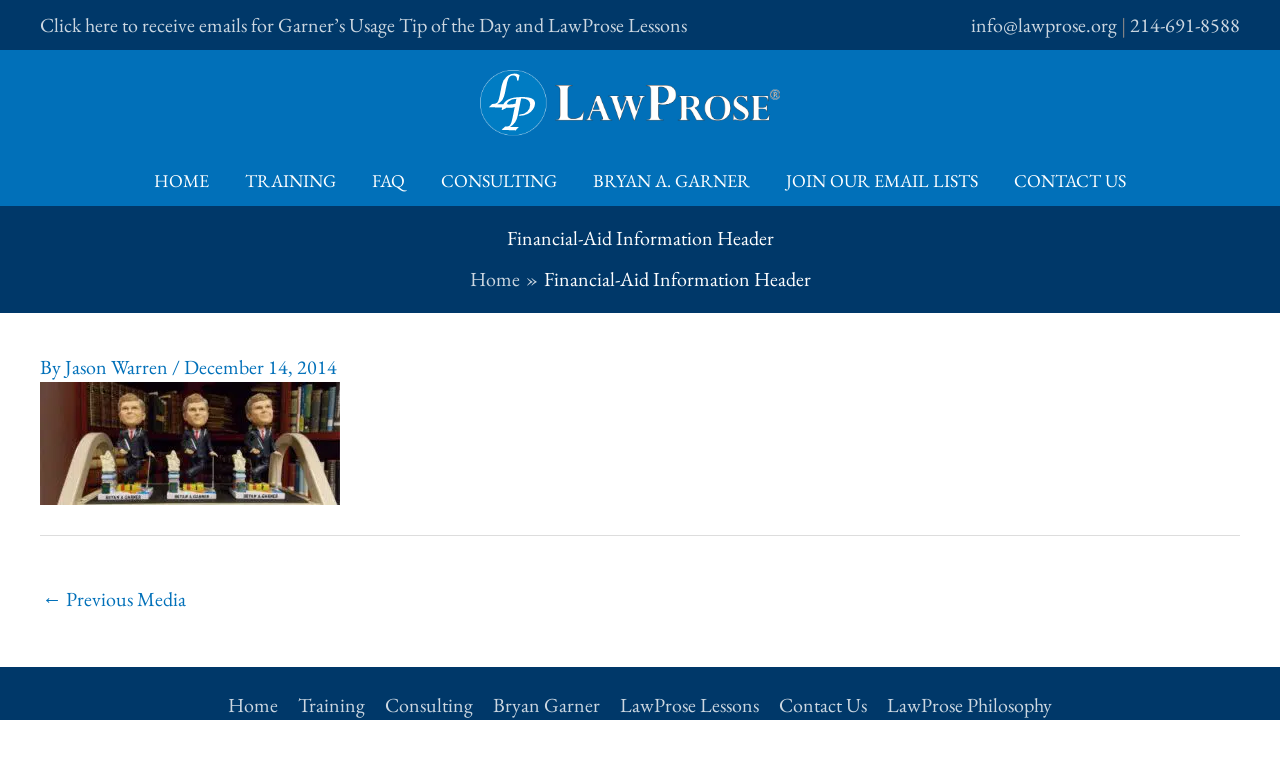

--- FILE ---
content_type: text/html; charset=UTF-8
request_url: https://lawprose.org/header-dscn0285-2-2/
body_size: 28151
content:
<!DOCTYPE html>
<html dir="ltr" lang="en-US" prefix="og: https://ogp.me/ns#">
<head>
<meta charset="UTF-8">
<meta name="viewport" content="width=device-width, initial-scale=1">
	<link rel="profile" href="https://gmpg.org/xfn/11"> 
	<title>Financial-Aid Information Header — LawProse</title>
<link crossorigin data-rocket-preload as="font" href="https://lawprose.org/wp-content/themes/astra/assets/fonts/astra.woff" rel="preload">
<link crossorigin data-rocket-preload as="font" href="https://lawprose.org/wp-content/astra-local-fonts/eb-garamond/SlGDmQSNjdsmc35JDF1K5E55YMjF_7DPuGi-6_RkBI9_.woff2" rel="preload">
<style id="wpr-usedcss">img:is([sizes=auto i],[sizes^="auto," i]){contain-intrinsic-size:3000px 1500px}address,blockquote,body,dd,dl,dt,fieldset,figure,h1,h2,h3,h4,h5,h6,hr,html,iframe,legend,li,ol,p,pre,textarea,ul{border:0;font-size:100%;font-style:inherit;font-weight:inherit;margin:0;outline:0;padding:0;vertical-align:baseline}html{-webkit-text-size-adjust:100%;-ms-text-size-adjust:100%}body{margin:0}main,nav{display:block}progress{display:inline-block;vertical-align:baseline}a{background-color:transparent}a:active{outline:0}a,a:focus,a:hover,a:visited{text-decoration:none}abbr[title]{border-bottom:1px dotted}dfn{font-style:italic}mark{background:#ff0;color:#000}small{font-size:80%}sub,sup{font-size:75%;line-height:0;position:relative;vertical-align:baseline}sup{top:-.5em}sub{bottom:-.25em}img{border:0}svg:not(:root){overflow:hidden}figure{margin:0}hr{box-sizing:content-box;height:0}pre{overflow:auto}code,kbd,pre,samp{font-size:1em}button,input,optgroup,select,textarea{color:inherit;font:inherit;margin:0}button{overflow:visible}button,select{text-transform:none}button,html input[type=button],input[type=submit]{-webkit-appearance:button;cursor:pointer}button[disabled],html input[disabled]{cursor:default}button::-moz-focus-inner,input::-moz-focus-inner{border:0;padding:0}input{line-height:normal}input[type=checkbox],input[type=radio]{box-sizing:border-box;padding:0}input[type=number]::-webkit-inner-spin-button,input[type=number]::-webkit-outer-spin-button{height:auto}fieldset{border:1px solid var(--ast-border-color);margin:0;padding:.35em .625em .75em}legend{border:0;padding:0}fieldset legend{margin-bottom:1.5em;padding:0 .5em}textarea{overflow:auto}optgroup{font-weight:700}table{border-collapse:collapse;border-spacing:0}td,th{padding:0}.ast-container{max-width:100%}.ast-container{margin-left:auto;margin-right:auto;padding-left:20px;padding-right:20px}.ast-container::after{content:"";display:table;clear:both}h1,h2,h3,h4,h5,h6{clear:both}.entry-content :where(h1),h1{color:#808285;font-size:2em;line-height:1.2}.entry-content :where(h2),h2{color:#808285;font-size:1.7em;line-height:1.3}.entry-content :where(h3),h3{color:#808285;font-size:1.5em;line-height:1.4}.entry-content :where(h4),h4{color:#808285;line-height:1.5;font-size:1.3em}.entry-content :where(h5),h5{color:#808285;line-height:1.6;font-size:1.2em}.entry-content :where(h6),h6{color:#808285;line-height:1.7;font-size:1.1em}html{box-sizing:border-box}*,:after,:before{box-sizing:inherit}body{color:#808285;background:#fff;font-style:normal}ol,ul{margin:0 0 1.5em 3em}ul{list-style:disc}ol{list-style:decimal}li>ol,li>ul{margin-bottom:0;margin-left:1.5em}dt{font-weight:600}dd{margin:0 1.5em 1em}strong{font-weight:700}cite,dfn,em{font-style:italic}blockquote{quotes:"" ""}blockquote:after,blockquote:before{content:""}blockquote{border-left:5px solid var(--ast-border-color);padding:20px;font-size:1.2em;font-style:italic;margin:0 0 1.5em;position:relative}address{margin:0 0 1.5em}address,cite{font-style:italic}abbr,acronym{border-bottom:1px dotted #666;cursor:help}pre{background:var(--ast-code-block-background);font-family:"Courier 10 Pitch",Courier,monospace;margin-bottom:1.6em;overflow:auto;max-width:100%;padding:1.6em}code,kbd,tt,var{font:1em Monaco,Consolas,"Andale Mono","DejaVu Sans Mono",monospace}img{height:auto;max-width:100%}hr{background-color:#ccc;border:0;height:1px;margin-bottom:1.5em}.button,button,input,select,textarea{color:#808285;font-weight:400;font-size:100%;margin:0;vertical-align:baseline}button,input{line-height:normal}big{font-size:125%}ins,mark{background:0 0;text-decoration:none}table,td,th{border:1px solid var(--ast-border-color)}table{border-collapse:separate;border-spacing:0;border-width:1px 0 0 1px;margin:0 0 1.5em;width:100%}th{font-weight:600}td,th{padding:.7em 1em;border-width:0 1px 1px 0}.button,button,input[type=button],input[type=submit]{border:1px solid;border-color:var(--ast-border-color);border-radius:2px;background:#e6e6e6;padding:.6em 1em .4em;color:#fff}.button:focus,.button:hover,button:focus,button:hover,input[type=button]:focus,input[type=button]:hover,input[type=submit]:focus,input[type=submit]:hover{color:#fff;border-color:var(--ast-border-color)}.button:active,.button:focus,button:active,button:focus,input[type=button]:active,input[type=button]:focus,input[type=submit]:active,input[type=submit]:focus{border-color:var(--ast-border-color);outline:0}input[type=email],input[type=text],input[type=url],textarea{color:#666;border:1px solid var(--ast-border-color);border-radius:2px;-webkit-appearance:none}input[type=email]:focus,input[type=text]:focus,input[type=url]:focus,textarea:focus{color:#111}textarea{padding-left:3px;width:100%}a{color:#4169e1}a:focus,a:hover{color:#191970}a:focus{outline:dotted thin}a:hover{outline:0}.screen-reader-text{border:0;clip:rect(1px,1px,1px,1px);height:1px;margin:-1px;overflow:hidden;padding:0;position:absolute;width:1px;word-wrap:normal!important}.screen-reader-text:focus{background-color:#f1f1f1;border-radius:2px;box-shadow:0 0 2px 2px rgba(0,0,0,.6);clip:auto!important;color:#21759b;display:block;font-size:12.25px;font-size:.875rem;height:auto;left:5px;line-height:normal;padding:15px 23px 14px;text-decoration:none;top:5px;width:auto;z-index:100000}#primary:after,#primary:before,.ast-container:after,.ast-container:before,.clear:after,.clear:before,.site-content:after,.site-content:before,.site-footer:after,.site-footer:before,.site-header:after,.site-header:before,.site-main:after,.site-main:before{content:"";display:table}#primary:after,.ast-container:after,.clear:after,.site-content:after,.site-footer:after,.site-header:after,.site-main:after{clear:both}iframe,object{max-width:100%}::selection{color:#fff;background:#0274be}body{-webkit-font-smoothing:antialiased;-moz-osx-font-smoothing:grayscale}body:not(.logged-in){position:relative}#page{position:relative}a,a:focus{text-decoration:none}.site-footer a *,.site-header a *,a{transition:all .2s linear}img{vertical-align:middle}.entry-content :where(h1,h2,h3,h4,h5,h6){margin-bottom:20px}p{margin-bottom:1.75em}blockquote{margin:1.5em 1em 1.5em 3em;font-size:1.1em;line-height:inherit;position:relative}.button,input[type=button],input[type=submit]{border-radius:0;padding:18px 30px;border:0;box-shadow:none;text-shadow:none}.button:hover,input[type=button]:hover,input[type=submit]:hover{box-shadow:none}.button:active,.button:focus,input[type=button]:active,input[type=button]:focus,input[type=submit]:active,input[type=submit]:focus{box-shadow:none}.search-form .search-field{outline:0}.ast-search-menu-icon{position:relative;z-index:3}.site .skip-link{background-color:#f1f1f1;box-shadow:0 0 1px 1px rgba(0,0,0,.2);color:#21759b;display:block;font-family:Montserrat,"Helvetica Neue",sans-serif;font-size:14px;font-weight:700;left:-9999em;outline:0;padding:15px 23px 14px;text-decoration:none;text-transform:none;top:-9999em}.site .skip-link:focus{clip:auto;height:auto;left:6px;top:7px;width:auto;z-index:100000;outline:dotted thin}input,select{line-height:1}body,button,input[type=button],input[type=submit],textarea{line-height:1.85714285714286}body{background-color:#fff}#page{display:block}#primary{display:block;position:relative;float:left;width:100%}#primary{margin:4em 0}.ast-search-icon .astra-search-icon{font-size:1.3em}.main-navigation{height:100%;-js-display:inline-flex;display:inline-flex}.main-navigation ul{list-style:none;margin:0;padding-left:0;position:relative}.main-header-menu .menu-link,.main-header-menu>a{text-decoration:none;padding:0 1em;display:inline-block;transition:all .2s linear}.main-header-menu .menu-item{position:relative}.main-header-menu .menu-item.focus>.sub-menu,.main-header-menu .menu-item:hover>.sub-menu,.main-header-menu .menu-item>.sub-menu.toggled-on{right:auto;left:0;visibility:visible}.main-header-menu .menu-item.focus>.sub-menu .sub-menu.toggled-on,.main-header-menu .menu-item:hover>.sub-menu .sub-menu.toggled-on,.main-header-menu .menu-item>.sub-menu.toggled-on .sub-menu.toggled-on{left:100%;right:auto;visibility:visible}.main-header-menu .sub-menu{width:240px;background:#fff;left:-999em;position:absolute;top:100%;z-index:99999;visibility:hidden}.main-header-menu .sub-menu .menu-link{padding:.9em 1em;display:block;word-wrap:break-word}.main-header-menu .sub-menu .menu-item:not(.menu-item-has-children) .menu-link .icon-arrow:first-of-type{display:none}#ast-desktop-header .main-header-menu .sub-menu .menu-item.menu-item-has-children>.menu-link .icon-arrow{display:none}#ast-desktop-header .main-header-menu .sub-menu .menu-item.menu-item-has-children>.menu-link .ast-header-navigation-arrow{position:absolute;right:.6em;top:50%;transform:translate(0,-50%) rotate(270deg)}#ast-desktop-header .main-header-menu .sub-menu .menu-item.menu-item-has-children>.menu-link .ast-header-navigation-arrow .icon-arrow{display:block}#ast-desktop-header .main-header-menu .sub-menu .menu-item.menu-item-has-children>.menu-link .ast-header-navigation-arrow .icon-arrow svg{margin:0}.main-header-menu .sub-menu .sub-menu{top:0}.submenu-with-border .sub-menu{border-width:1px;border-style:solid}.submenu-with-border .sub-menu .menu-link{border-width:0 0 1px;border-style:solid}.submenu-with-border .sub-menu .sub-menu{top:-2px}.ast-desktop .submenu-with-border .sub-menu>.menu-item:last-child>.menu-link{border-bottom-style:none}.ast-header-break-point .main-navigation{padding-left:0}.ast-header-break-point .main-navigation ul .menu-item .menu-link{padding:0 20px;display:inline-block;width:100%;border:0;border-bottom-width:1px;border-style:solid;border-color:var(--ast-border-color)}.ast-header-break-point .main-navigation ul .menu-item .menu-link .icon-arrow:first-of-type{margin-right:5px}.ast-header-break-point .main-navigation ul .sub-menu .menu-item:not(.menu-item-has-children) .menu-link .icon-arrow:first-of-type{display:inline}.ast-header-break-point .main-navigation .sub-menu .menu-item .menu-link{padding-left:30px}.ast-header-break-point .main-navigation .sub-menu .menu-item .menu-item .menu-link{padding-left:40px}.ast-header-break-point .main-navigation .sub-menu .menu-item .menu-item .menu-item .menu-link{padding-left:50px}.ast-header-break-point .main-navigation .sub-menu .menu-item .menu-item .menu-item .menu-item .menu-link{padding-left:60px}.ast-header-break-point .main-header-menu{background-color:#f9f9f9;border-top-width:0}.ast-header-break-point .main-header-menu .sub-menu{background-color:#f9f9f9;position:static;opacity:1;visibility:visible;border:0;width:auto}.ast-header-break-point .submenu-with-border .sub-menu{border:0}.ast-header-break-point .dropdown-menu-toggle{display:none}.ast-button-wrap{display:inline-block}.ast-button-wrap button{box-shadow:none;border:none}.ast-button-wrap .menu-toggle{padding:0;width:2.2em;height:2.1em;font-size:1.5em;font-weight:400;border-radius:2px;-webkit-font-smoothing:antialiased;-moz-osx-font-smoothing:grayscale;border-radius:2px;vertical-align:middle;line-height:1.85714285714286}.ast-button-wrap .menu-toggle.main-header-menu-toggle{padding:0 .5em;width:auto;text-align:center}.ast-button-wrap .menu-toggle:focus{outline:dotted thin}.header-main-layout-1 .ast-main-header-bar-alignment{margin-left:auto}.site-navigation{height:100%}.site-header .menu-link *{transition:none}.ast-icon.icon-arrow svg{height:.6em;width:.6em;position:relative;margin-left:10px}.ast-header-break-point .main-header-bar-navigation{flex:auto}.ast-header-break-point .ast-main-header-bar-alignment{display:block;width:100%;flex:auto;order:4}.ast-header-break-point .ast-icon.icon-arrow svg{height:.85em;width:.95em;position:relative;margin-left:10px}.site-main .post-navigation{margin:0 0 1.5em;overflow:hidden}.post-navigation .nav-previous{position:relative;text-align:left}.ast-icon svg:not([fill]){fill:currentColor}.post-navigation a{background:0 0;font-size:1.06666rem;font-size:1rem;padding:0 var(--ast-post-nav-space,1.5em);height:2.33333em;line-height:calc(2.33333em - 3px)}.hentry{margin:0 0 1.5em}.entry-content>:last-child{margin-bottom:0}body{overflow-x:hidden}.ast-builder-grid-row{display:grid;grid-template-columns:auto auto;align-items:center;grid-column-gap:20px;overflow-wrap:anywhere}.ast-builder-grid-row>.site-header-section{flex-wrap:nowrap}.ast-builder-footer-grid-columns{grid-column-gap:50px}.ast-builder-grid-row.ast-grid-center-col-layout{grid-template-columns:1fr auto 1fr}.ast-builder-layout-element{align-items:center}.ast-builder-grid-row.ast-grid-center-col-layout-only{-js-display:flex;display:flex;height:100%;justify-content:center}.ast-builder-grid-row.ast-grid-center-col-layout-only .ast-grid-section-center{flex-grow:1}.site-header-section{height:100%;min-height:0;align-items:center}.site-header-section>*{padding:0 10px}.site-header-section>div:first-child{padding-left:0}.site-header-section>div:last-child{padding-right:0}.site-header-section .ast-builder-menu{align-items:center}.ast-grid-right-section{justify-content:flex-end}.ast-grid-right-section .ast-site-identity>:first-child{text-align:right}.ast-logo-title-inline .ast-site-identity{padding:1em 0;-js-display:inline-flex;display:inline-flex;vertical-align:middle;align-items:center;transition:all .2s linear}.ast-grid-section-center{justify-content:center}.ast-grid-section-center .ast-site-identity>:first-child{text-align:center}.ahfb-svg-iconset{-js-display:inline-flex;display:inline-flex;align-self:center}.ahfb-svg-iconset svg{width:17px;height:17px;transition:none}.ahfb-svg-iconset svg>*{transition:none}.ast-footer-copyright p{margin-bottom:0}.ast-builder-grid-row-container{display:grid;align-content:center}.main-header-bar .main-header-bar-navigation{height:100%}.ast-nav-menu .sub-menu{line-height:1.45}.ast-builder-menu .main-navigation{padding:0}.ast-builder-menu .main-navigation>ul{align-self:center}.ast-footer-copyright,.site-footer-focus-item{width:100%}#astra-footer-menu{margin:0;list-style:none;background:inherit}#astra-footer-menu>ul{margin:0;list-style:none;background:inherit}.ast-header-break-point #ast-mobile-header{display:block}.ast-header-break-point .main-header-bar-navigation{line-height:3}.ast-header-break-point .main-header-bar-navigation .menu-item-has-children>.ast-menu-toggle{display:inline-block;position:absolute;font-size:inherit;top:0;right:20px;cursor:pointer;-webkit-font-smoothing:antialiased;-moz-osx-font-smoothing:grayscale;padding:0 .907em;font-weight:400;line-height:inherit}.ast-header-break-point .main-header-bar-navigation .menu-item-has-children>.ast-menu-toggle>.ast-icon.icon-arrow{pointer-events:none}.ast-header-break-point .main-header-bar-navigation .menu-item-has-children .sub-menu{display:none}.ast-header-break-point .ast-mobile-header-wrap .ast-above-header-wrap .main-header-bar-navigation .ast-submenu-expanded>.ast-menu-toggle::before,.ast-header-break-point .ast-mobile-header-wrap .ast-main-header-wrap .main-header-bar-navigation .ast-submenu-expanded>.ast-menu-toggle::before{transform:rotateX(180deg)}.ast-header-break-point .ast-nav-menu .sub-menu{line-height:3}.site-footer-section{justify-content:center}.site-footer-section>*{margin-bottom:10px}.site-footer-section>:last-child{margin-bottom:0}.ast-hfb-header.ast-header-break-point .main-header-bar-navigation{width:100%;margin:0}.ast-hfb-header .menu-toggle.toggled .ast-mobile-svg{display:none}.ast-hfb-header .menu-toggle.toggled .ast-close-svg{display:block}.menu-toggle .ast-close-svg{display:none}.ast-mobile-header-wrap .menu-toggle .mobile-menu-toggle-icon{-js-display:inline-flex;display:inline-flex;align-self:center}.ast-mobile-header-wrap .ast-button-wrap .menu-toggle.main-header-menu-toggle{-js-display:flex;display:flex;align-items:center;width:auto;height:auto}.menu-toggle .mobile-menu-toggle-icon{-js-display:inline-flex;display:inline-flex;align-self:center}.ast-button-wrap .menu-toggle.main-header-menu-toggle{padding:.5em;align-items:center;-js-display:flex;display:flex}@media (min-width:769px){.main-header-menu .sub-menu .menu-item.focus>.sub-menu,.main-header-menu .sub-menu .menu-item:hover>.sub-menu{left:100%;right:auto}.footer-nav-wrap .astra-footer-horizontal-menu li{margin:0}.footer-nav-wrap .astra-footer-horizontal-menu li:first-child a{padding-left:0}.footer-nav-wrap .astra-footer-horizontal-menu li:last-child a{padding-right:0}.footer-nav-wrap .astra-footer-horizontal-menu a{padding:0 .5em}}.site-header{z-index:99;position:relative}.main-header-bar-wrap{position:relative}.main-header-bar{background-color:#fff;border-bottom-color:var(--ast-border-color);border-bottom-style:solid}.ast-header-break-point .main-header-bar{border:0}.ast-header-break-point .main-header-bar{border-bottom-color:var(--ast-border-color);border-bottom-style:solid}.main-header-bar{margin-left:auto;margin-right:auto}.ast-desktop .main-header-menu.ast-menu-shadow .sub-menu{box-shadow:0 4px 10px -2px rgba(0,0,0,.1)}.site-branding{line-height:1;align-self:center}.ast-menu-toggle{display:none;background:0 0;color:inherit;border-style:dotted;border-color:transparent}.ast-menu-toggle:focus,.ast-menu-toggle:hover{background:0 0;border-color:inherit;color:inherit}.ast-menu-toggle:focus{outline:dotted thin}.ast-main-header-nav-open .main-header-bar{padding-bottom:0}.main-header-bar{z-index:4;position:relative}.main-header-bar .main-header-bar-navigation:empty{padding:0}.main-header-bar .main-header-bar-navigation .sub-menu{line-height:1.45}.main-header-bar .main-header-bar-navigation .menu-item-has-children>.menu-link:after{line-height:normal}.ast-site-identity{padding:1em 0}.ast-header-break-point .site-header .main-header-bar-wrap .site-branding{flex:1;align-self:center}.ast-header-break-point .ast-site-identity{width:100%}.ast-header-break-point .main-header-bar{display:block;line-height:3}.ast-header-break-point .main-header-bar .main-header-bar-navigation{line-height:3}.ast-header-break-point .main-header-bar .main-header-bar-navigation .sub-menu{line-height:3}.ast-header-break-point .main-header-bar .main-header-bar-navigation .menu-item-has-children .sub-menu{display:none}.ast-header-break-point .main-header-bar .main-header-bar-navigation .menu-item-has-children>.ast-menu-toggle{display:inline-block;position:absolute;font-size:inherit;top:-1px;right:20px;cursor:pointer;-webkit-font-smoothing:antialiased;-moz-osx-font-smoothing:grayscale;padding:0 .907em;font-weight:400;line-height:inherit;transition:all .2s}.ast-header-break-point .main-header-bar .main-header-bar-navigation .ast-submenu-expanded>.ast-menu-toggle::before{transform:rotateX(180deg)}.ast-header-break-point .main-header-bar .main-header-bar-navigation .main-header-menu{border-top-width:0}.ast-header-break-point .main-navigation{display:block;width:100%}.ast-header-break-point .main-navigation ul ul{left:auto;right:auto}.ast-header-break-point .main-navigation .stack-on-mobile li{width:100%}.ast-header-break-point .main-header-bar-navigation{width:calc(100% + 40px);margin:0 -20px}.ast-header-break-point .main-header-menu ul ul{top:0}.ast-header-break-point .ast-builder-menu{width:100%}.ast-header-break-point .ast-mobile-header-wrap .ast-flex.stack-on-mobile{flex-wrap:wrap}.ast-desktop .main-header-menu>.menu-item .sub-menu:before{position:absolute;content:'';top:0;left:0;width:100%;transform:translateY(-100%)}input[type=email],input[type=number],input[type=text],input[type=url],select,textarea{color:#666;padding:.75em;height:auto;border-width:1px;border-style:solid;border-color:var(--ast-border-color);border-radius:2px;background:var(--ast-comment-inputs-background);box-shadow:none;box-sizing:border-box;transition:all .2s linear}input[type=email]:focus,input[type=text]:focus,input[type=url]:focus,select:focus,textarea:focus{background-color:#fff;border-color:var(--ast-border-color);box-shadow:none}input[type=button],input[type=button]:focus,input[type=button]:hover,input[type=submit],input[type=submit]:focus,input[type=submit]:hover{box-shadow:none}textarea{width:100%}.astra-dark-mode-enable input[type=email],.astra-dark-mode-enable input[type=number],.astra-dark-mode-enable input[type=text],.astra-dark-mode-enable input[type=url],.astra-dark-mode-enable textarea{background-color:var(--ast-global-color-secondary,--ast-global-color-5);color:var(--ast-global-color-2)!important;border:1px solid var(--ast-border-color)}.astra-dark-mode-enable input[type=email]:focus,.astra-dark-mode-enable input[type=number]:focus,.astra-dark-mode-enable input[type=text]:focus,.astra-dark-mode-enable input[type=url]:focus,.astra-dark-mode-enable textarea:focus{border:1px solid var(--ast-global-color-0)!important;background-color:var(--ast-global-color-secondary,--ast-global-color-5)!important}.astra-dark-mode-enable select{background-color:var(--ast-global-color-secondary,--ast-global-color-5);border-color:var(--ast-border-color);color:var(--ast-global-color-2)}input[type=color]{border:none;width:100px;padding:0;height:30px;cursor:pointer}input[type=color]::-webkit-color-swatch-wrapper{padding:0;border:none}input[type=color]::-webkit-color-swatch{border:none}.page .entry-header{margin-bottom:1.5em}.entry-header{margin-bottom:1.2em;word-wrap:break-word}.entry-content{word-wrap:break-word}.entry-content p{margin-bottom:1.6em}.entry-content::after{display:table;clear:both;content:''}.single .entry-header{margin-bottom:2em}.single .post-navigation{margin:0;padding:2em 0 0;border-top:1px solid var(--ast-single-post-border,var(--ast-border-color))}@media (max-width:768px){.single .post-navigation{padding-top:1.5em}}.single .post-navigation a{margin:2px;display:inline-block;color:#000}.single .post-navigation a p{white-space:nowrap;text-overflow:ellipsis;overflow:hidden}@media (min-width:421px){.single .post-navigation .nav-links{-js-display:flex;display:flex;width:100%}.single .post-navigation .nav-links:not(:has(.nav-previous)){justify-content:flex-end}.single .post-navigation .nav-previous{width:50%}}@media (max-width:420px){.single .post-navigation .ast-left-arrow{display:none}.single .post-navigation .nav-links:not(:has(.nav-previous)){justify-content:flex-end}.single .post-navigation .nav-previous{width:50%}.single .post-navigation .nav-previous a{max-width:95%;width:100%}.single .post-navigation .nav-previous{margin-bottom:1em}}.ast-flex{-js-display:flex;display:flex;flex-wrap:wrap}.ast-inline-flex{-js-display:inline-flex;display:inline-flex;align-items:center;flex-wrap:wrap;align-content:center}.ast-flex-grow-1{flex-grow:1}:root{--ast-post-nav-space:0;--ast-container-default-xlg-padding:6.67em;--ast-container-default-lg-padding:5.67em;--ast-container-default-slg-padding:4.34em;--ast-container-default-md-padding:3.34em;--ast-container-default-sm-padding:6.67em;--ast-container-default-xs-padding:2.4em;--ast-container-default-xxs-padding:1.4em;--ast-code-block-background:#EEEEEE;--ast-comment-inputs-background:#FAFAFA;--ast-normal-container-width:1200px;--ast-narrow-container-width:750px;--ast-blog-title-font-weight:normal;--ast-blog-meta-weight:inherit;--ast-global-color-primary:var(--ast-global-color-5);--ast-global-color-secondary:var(--ast-global-color-4);--ast-global-color-alternate-background:var(--ast-global-color-7);--ast-global-color-subtle-background:var(--ast-global-color-6);--ast-bg-style-guide:#F8FAFC;--ast-shadow-style-guide:0px 0px 4px 0 #00000057;--ast-global-dark-bg-style:#fff;--ast-global-dark-lfs:#fbfbfb;--ast-widget-bg-color:#fafafa;--ast-wc-container-head-bg-color:#fbfbfb;--ast-title-layout-bg:#eeeeee;--ast-search-border-color:#e7e7e7;--ast-lifter-hover-bg:#e6e6e6;--ast-gallery-block-color:#000;--srfm-color-input-label:var(--ast-global-color-2)}html{font-size:125%}a{color:#0170b9}a:focus,a:hover{color:#003869}body,button,input,select,textarea{font-family:'EB Garamond',serif;font-weight:400;font-size:20px;font-size:1rem}blockquote{color:var(--ast-global-color-3)}.entry-content :where(h1,h2,h3,h4,h5,h6),h1,h2,h3,h4,h5,h6{font-weight:400}header .custom-logo-link img{max-width:300px;width:300px}.astra-logo-svg{width:300px}.entry-content :where(h1),h1{font-size:40px;font-size:2rem;line-height:1.4em}.entry-content :where(h2),h2{font-size:36px;font-size:1.8rem;line-height:1.3em}.entry-content :where(h3),h3{font-size:28px;font-size:1.4rem;line-height:1.3em}.entry-content :where(h4),h4{font-size:24px;font-size:1.2rem;line-height:1.2em}.entry-content :where(h5),h5{font-size:24px;font-size:1.2rem;line-height:1.2em}.entry-content :where(h6),h6{font-size:24px;font-size:1.2rem;line-height:1.25em}::selection{background-color:#0170b9;color:#fff}.entry-content :where(h1,h2,h3,h4,h5,h6),body,h1,h2,h3,h4,h5,h6{color:var(--ast-global-color-3)}input:focus,input[type=email]:focus,input[type=text]:focus,input[type=url]:focus,textarea:focus{border-color:#0170b9}input[type=checkbox]:checked,input[type=checkbox]:focus:checked,input[type=checkbox]:hover:checked,input[type=radio]:checked{border-color:#0170b9;background-color:#0170b9;box-shadow:none}.single .nav-links .nav-previous{color:#0170b9}.entry-meta,.entry-meta *{line-height:1.45;color:#0170b9}.entry-meta a:not(.ast-button):focus,.entry-meta a:not(.ast-button):focus *,.entry-meta a:not(.ast-button):hover,.entry-meta a:not(.ast-button):hover *,.post-navigation a:hover{color:#003869}.single .post-navigation a{color:#0170b9}.ast-search-menu-icon form.search-form{padding-right:0}.ast-search-menu-icon.slide-search input.search-field{width:0}.search-form input.search-field:focus{outline:0}#close:focus-visible,.ast-header-account-wrap:focus-visible,.ast-header-navigation-arrow:focus-visible,.ast-menu-toggle:focus-visible,.ast-search-menu-icon.slide-search a:focus-visible:focus-visible,.astra-search-icon:focus-visible,.site .skip-link:focus-visible,a:focus-visible{outline-style:dotted;outline-color:inherit;outline-width:thin}#ast-scroll-top:focus,[data-section=section-header-mobile-trigger] .ast-button-wrap .ast-mobile-menu-trigger-minimal:focus,input:focus,input[type=email]:focus,input[type=number]:focus,input[type=text]:focus,input[type=url]:focus,textarea:focus{border-style:dotted;border-color:inherit;border-width:thin}input{outline:0}.ast-logo-title-inline .site-logo-img{padding-right:1em}.site-logo-img img{transition:all .2s linear}@media (max-width:921.9px){#ast-desktop-header{display:none}}@media(max-width:420px){.single .nav-links .nav-previous{width:100%;text-align:center}}.button,.menu-toggle,button,input#submit,input[type=button],input[type=submit]{border-style:solid;border-top-width:0;border-right-width:0;border-left-width:0;border-bottom-width:0;color:#fff;border-color:var(--ast-global-color-0);background-color:var(--ast-global-color-0);padding-top:10px;padding-right:20px;padding-bottom:10px;padding-left:20px;font-family:inherit;font-weight:inherit;line-height:1em;border-top-left-radius:30px;border-top-right-radius:30px;border-bottom-right-radius:30px;border-bottom-left-radius:30px}.menu-toggle:hover,button:focus,button:hover,input#submit:focus,input#submit:hover,input[type=button]:focus,input[type=button]:hover,input[type=submit]:focus,input[type=submit]:hover{color:#fff;background-color:#003869;border-color:#003869}@media (min-width:544px){.ast-container{max-width:100%}}body{background-color:#fff;background-image:none}@media (max-width:921px){body,button,input,select,textarea{font-size:18px;font-size:.9rem}.entry-content :where(h1),h1{font-size:30px}.entry-content :where(h2),h2{font-size:25px}.entry-content :where(h3),h3{font-size:20px}.astra-logo-svg{width:300px}.astra-logo-svg:not(.sticky-custom-logo .astra-logo-svg,.transparent-custom-logo .astra-logo-svg,.advanced-header-logo .astra-logo-svg){height:66px}header .custom-logo-link img{max-width:300px;width:300px}.ast-header-break-point .ast-builder-layout-element[data-section=title_tagline]{display:flex}}@media (max-width:544px){.ast-search-menu-icon.ast-dropdown-active .search-field{width:170px}body,button,input,select,textarea{font-size:18px;font-size:.9rem}.entry-content :where(h1),h1{font-size:30px}.entry-content :where(h2),h2{font-size:25px}.entry-content :where(h3),h3{font-size:20px}.ast-header-break-point .custom-logo-link img,.ast-header-break-point .site-branding img,header .custom-logo-link img{max-width:140px;width:140px}.astra-logo-svg{width:140px}html{font-size:125%}.ast-header-break-point .ast-builder-layout-element[data-section=title_tagline]{display:flex}}@font-face{font-family:Astra;src:url(https://lawprose.org/wp-content/themes/astra/assets/fonts/astra.woff) format("woff"),url(https://lawprose.org/wp-content/themes/astra/assets/fonts/astra.ttf) format("truetype"),url(https://lawprose.org/wp-content/themes/astra/assets/fonts/astra.svg#astra) format("svg");font-weight:400;font-style:normal;font-display:swap}blockquote{padding:1.2em}:root{--ast-global-color-0:#0170b9;--ast-global-color-1:#003869;--ast-global-color-2:#3a3a3a;--ast-global-color-3:#4B4F58;--ast-global-color-4:#F5F5F5;--ast-global-color-5:#FFFFFF;--ast-global-color-6:#F2F5F7;--ast-global-color-7:#424242;--ast-global-color-8:#000000}:root{--ast-border-color:#dddddd}.ast-breadcrumbs .trail-items,.ast-breadcrumbs .trail-items li{display:inline-block;margin:0;padding:0;border:none;background:inherit;text-indent:0;text-decoration:none}.ast-breadcrumbs .trail-items{list-style:none}.trail-items li::after{padding:0 .3em;content:"\00bb"}.trail-items li:last-of-type::after{display:none}.trail-items li::after{content:"\00bb"}.ast-breadcrumbs-wrapper .trail-items a{color:rgba(255,255,255,.8)}.ast-breadcrumbs-wrapper .trail-items .trail-end{color:#fff}.ast-breadcrumbs-wrapper .trail-items a:hover{color:#fff}.ast-breadcrumbs-wrapper .trail-items li::after{color:rgba(255,255,255,.8)}.ast-breadcrumbs-wrapper{background-color:#003869}.ast-breadcrumbs-wrapper{text-align:center}.ast-breadcrumbs-wrapper{line-height:1.4}.ast-breadcrumbs-wrapper{display:block;width:100%}.entry-content :where(h1,h2,h3,h4,h5,h6),h1,h2,h3,h4,h5,h6{color:#003869}.ast-builder-layout-element[data-section=title_tagline]{display:flex}.ast-builder-menu-1{font-family:inherit;font-weight:400;text-transform:uppercase}.ast-builder-menu-1 .menu-item>.menu-link{font-size:18px;font-size:.9rem;color:#fff}.ast-builder-menu-1 .menu-item>.ast-menu-toggle{color:#fff}.ast-builder-menu-1 .menu-item:hover>.menu-link{color:#fff;background:#003869}.ast-builder-menu-1 .menu-item:hover>.ast-menu-toggle{color:#fff}.ast-builder-menu-1 .sub-menu{border-top-width:0;border-bottom-width:0;border-right-width:0;border-left-width:0;border-color:#0170b9;border-style:solid;border-top-left-radius:4px;border-top-right-radius:4px;border-bottom-right-radius:4px;border-bottom-left-radius:4px}.ast-builder-menu-1 .sub-menu .sub-menu{top:0}.ast-builder-menu-1 .main-header-menu>.menu-item>.astra-full-megamenu-wrapper,.ast-builder-menu-1 .main-header-menu>.menu-item>.sub-menu{margin-top:0}.ast-desktop .ast-builder-menu-1 .main-header-menu>.menu-item>.astra-full-megamenu-wrapper:before,.ast-desktop .ast-builder-menu-1 .main-header-menu>.menu-item>.sub-menu:before{height:calc(0px + 0px + 5px)}.ast-builder-menu-1 .main-header-menu,.ast-builder-menu-1 .main-header-menu .sub-menu{background-color:#0170b9;background-image:none}.ast-builder-menu-1 .sub-menu .menu-item:first-of-type>.menu-link{border-top-left-radius:calc(4px - 0px);border-top-right-radius:calc(4px - 0px)}.ast-builder-menu-1 .sub-menu .menu-item:last-of-type>.menu-link{border-bottom-right-radius:calc(4px - 0px);border-bottom-left-radius:calc(4px - 0px)}.ast-desktop .ast-builder-menu-1 .menu-item .sub-menu .menu-link{border-style:none}.ast-builder-menu-1{display:flex}.ast-desktop .ast-menu-hover-style-underline>.menu-item>.menu-link:before{content:"";position:absolute;width:100%;right:50%;height:1px;background-color:transparent;transform:scale(0,0) translate(-50%,0);transition:transform .3s ease-in-out,color 0s ease-in-out}.ast-desktop .ast-menu-hover-style-underline>.menu-item:hover>.menu-link:before{width:calc(100% - 1.2em);background-color:currentColor;transform:scale(1,1) translate(50%,0)}.ast-desktop .ast-menu-hover-style-underline>.menu-item>.menu-link:before{bottom:0}.ast-builder-html-element p:first-child{margin-top:0}.ast-builder-html-element p:last-child{margin-bottom:0}.ast-header-break-point .main-header-bar .ast-builder-html-element{line-height:1.85714285714286}.ast-header-html-1 a{color:rgba(255,255,255,.8)}.ast-header-html-1 a:hover{color:#fff}.ast-header-html-1{display:flex}@media (max-width:921px){.ast-header-break-point .ast-builder-menu-1 .menu-item.menu-item-has-children>.ast-menu-toggle{top:0}.ast-builder-menu-1 .menu-item-has-children>.menu-link:after{content:unset}.ast-builder-menu-1 .main-header-menu>.menu-item>.astra-full-megamenu-wrapper,.ast-builder-menu-1 .main-header-menu>.menu-item>.sub-menu{margin-top:0}.ast-header-break-point .ast-builder-menu-1{display:flex}.ast-header-html-1 .ast-builder-html-element{font-size:16px;font-size:.8rem}.ast-header-html-1 a{color:#003869}.ast-header-html-1{font-size:16px;font-size:.8rem}.ast-header-break-point .ast-header-html-1{display:flex}}@media (max-width:544px){.ast-header-break-point .ast-builder-menu-1 .menu-item.menu-item-has-children>.ast-menu-toggle{top:0}.ast-builder-menu-1 .main-header-menu>.menu-item>.astra-full-megamenu-wrapper,.ast-builder-menu-1 .main-header-menu>.menu-item>.sub-menu{margin-top:0}.ast-header-break-point .ast-builder-menu-1{display:flex}.ast-header-html-1 .ast-builder-html-element{font-size:12px;font-size:.6rem}.ast-header-html-1 a{color:#003869}.ast-header-html-1{font-size:12px;font-size:.6rem}.ast-header-break-point .ast-header-html-1{display:flex}}.ast-header-html-2 a{color:rgba(255,255,255,.8)}.ast-header-html-2 a:hover{color:#fff}.ast-header-html-2{display:flex}.site-below-footer-wrap{padding-top:20px;padding-bottom:20px}.site-below-footer-wrap[data-section=section-below-footer-builder]{background-color:#003869;background-image:none;min-height:0;border-style:solid;border-width:0;border-top-width:1px;border-top-color:var(--ast-global-color-subtle-background,--ast-global-color-6)}.site-below-footer-wrap[data-section=section-below-footer-builder] .ast-builder-grid-row{max-width:1200px;min-height:0;margin-left:auto;margin-right:auto}.site-below-footer-wrap[data-section=section-below-footer-builder] .ast-builder-grid-row,.site-below-footer-wrap[data-section=section-below-footer-builder] .site-footer-section{align-items:center}@media (max-width:921px){.ast-header-html-2 .ast-builder-html-element{font-size:16px;font-size:.8rem}.ast-header-html-2{font-size:16px;font-size:.8rem}.ast-header-break-point .ast-header-html-2{display:flex}.site-below-footer-wrap[data-section=section-below-footer-builder].ast-footer-row-tablet-stack .site-footer-section{display:block;margin-bottom:10px}.ast-builder-grid-row-container.ast-builder-grid-row-tablet-full .ast-builder-grid-row{grid-template-columns:1fr}.ast-header-break-point .site-below-footer-wrap[data-section=section-below-footer-builder]{display:grid}}@media (max-width:544px){.ast-header-html-2 .ast-builder-html-element{font-size:16px;font-size:.8rem}.ast-header-html-2 a{color:#fff}.ast-header-html-2{font-size:16px;font-size:.8rem}.ast-header-break-point .ast-header-html-2{display:flex}.site-below-footer-wrap[data-section=section-below-footer-builder].ast-footer-row-mobile-stack .site-footer-section{display:block;margin-bottom:10px}.ast-builder-grid-row-container.ast-builder-grid-row-mobile-full .ast-builder-grid-row{grid-template-columns:1fr}.ast-header-break-point .site-below-footer-wrap[data-section=section-below-footer-builder]{display:grid}}.site-below-footer-wrap[data-section=section-below-footer-builder]{padding-top:0;padding-bottom:20px;padding-left:0;padding-right:0}.site-below-footer-wrap[data-section=section-below-footer-builder]{display:grid}.ast-footer-copyright{text-align:center}.ast-footer-copyright.site-footer-focus-item{color:#fff}.ast-footer-copyright.ast-builder-layout-element{display:flex}.site-primary-footer-wrap{padding-top:45px;padding-bottom:45px}.site-primary-footer-wrap[data-section=section-primary-footer-builder]{background-color:#003869;background-image:none}.site-primary-footer-wrap[data-section=section-primary-footer-builder] .ast-builder-grid-row{max-width:1200px;margin-left:auto;margin-right:auto}.site-primary-footer-wrap[data-section=section-primary-footer-builder] .ast-builder-grid-row,.site-primary-footer-wrap[data-section=section-primary-footer-builder] .site-footer-section{align-items:center}.ast-builder-grid-row-full .ast-builder-grid-row{grid-template-columns:1fr}@media (max-width:921px){.ast-footer-copyright{text-align:center}.ast-header-break-point .ast-footer-copyright.ast-builder-layout-element{display:flex}.site-primary-footer-wrap[data-section=section-primary-footer-builder].ast-footer-row-tablet-stack .site-footer-section{display:block;margin-bottom:10px}.ast-builder-grid-row-container.ast-builder-grid-row-tablet-full .ast-builder-grid-row{grid-template-columns:1fr}}@media (max-width:544px){.ast-footer-copyright{text-align:center}.ast-header-break-point .ast-footer-copyright.ast-builder-layout-element{display:flex}.site-primary-footer-wrap[data-section=section-primary-footer-builder].ast-footer-row-mobile-stack .site-footer-section{display:block;margin-bottom:10px}.ast-builder-grid-row-container.ast-builder-grid-row-mobile-full .ast-builder-grid-row{grid-template-columns:1fr}.ast-header-break-point .site-primary-footer-wrap[data-section=section-primary-footer-builder]{display:grid}}.site-primary-footer-wrap[data-section=section-primary-footer-builder]{padding-top:20px;padding-bottom:20px;padding-left:0;padding-right:0}.site-primary-footer-wrap[data-section=section-primary-footer-builder]{display:grid}@media (max-width:921px){.ast-header-break-point .site-primary-footer-wrap[data-section=section-primary-footer-builder]{display:grid}.ast-box-layout.ast-plain-container .site-content,.ast-padded-layout.ast-plain-container .site-content{background-color:var(--ast-global-color-5);background-image:none}}.ast-desktop .ast-builder-menu-1 .astra-full-megamenu-wrapper,.ast-desktop .ast-builder-menu-1 .menu-item .sub-menu{box-shadow:0 4px 10px -2px rgba(0,0,0,.1)}.ast-header-break-point .main-header-bar{border-bottom-width:1px}#astra-footer-menu .menu-item,.main-header-menu .menu-item{-js-display:flex;display:flex;-webkit-box-pack:center;-webkit-justify-content:center;-moz-box-pack:center;-ms-flex-pack:center;justify-content:center;-webkit-box-orient:vertical;-webkit-box-direction:normal;-webkit-flex-direction:column;-moz-box-orient:vertical;-moz-box-direction:normal;-ms-flex-direction:column;flex-direction:column}#astra-footer-menu>.menu-item>.menu-link,.main-header-menu>.menu-item>.menu-link{height:100%;-webkit-box-align:center;-webkit-align-items:center;-moz-box-align:center;-ms-flex-align:center;align-items:center;-js-display:flex;display:flex}.main-header-menu .sub-menu .menu-item.menu-item-has-children>.menu-link:after{position:absolute;right:1em;top:50%;transform:translate(0,-50%) rotate(270deg)}.ast-header-break-point .ast-mobile-header-wrap .main-header-bar-navigation .menu-item-has-children>.ast-menu-toggle::before,.ast-header-break-point .main-header-bar .main-header-bar-navigation .menu-item-has-children>.ast-menu-toggle::before{font-weight:700;content:"\e900";font-family:Astra;text-decoration:inherit;display:inline-block}.ast-header-break-point .main-navigation ul.sub-menu .menu-item .menu-link:before{content:"\e900";font-family:Astra;font-size:.65em;text-decoration:inherit;display:inline-block;transform:translate(0,-2px) rotateZ(270deg);margin-right:5px}.astra-search-icon::before{content:"\e8b6";font-family:Astra;font-style:normal;font-weight:400;text-decoration:inherit;text-align:center;-webkit-font-smoothing:antialiased;-moz-osx-font-smoothing:grayscale;z-index:3}.main-header-bar .main-header-bar-navigation .menu-item-has-children>a:after,.menu-item-has-children .ast-header-navigation-arrow:after{content:"\e900";display:inline-block;font-family:Astra;font-size:.6rem;font-weight:700;text-rendering:auto;-webkit-font-smoothing:antialiased;-moz-osx-font-smoothing:grayscale;margin-left:10px;line-height:normal}.menu-item-has-children .sub-menu .ast-header-navigation-arrow:after{margin-left:0}.ast-header-break-point .main-header-bar-navigation .menu-item-has-children>.menu-link:after{display:none}.ast-box-layout.ast-plain-container .site-content,.ast-padded-layout.ast-plain-container .site-content{background-image:none}#ast-scroll-top{display:none;position:fixed;text-align:center;cursor:pointer;z-index:99;width:2.1em;height:2.1em;line-height:2.1;color:#fff;border-radius:2px;content:"";outline:inherit}#ast-scroll-top .ast-icon.icon-arrow svg{margin-left:0;vertical-align:middle;transform:translate(0,-20%) rotate(180deg);width:1.6em}.ast-scroll-to-top-right{right:30px;bottom:30px}#ast-scroll-top{background-color:#0170b9;font-size:16px}.ast-scroll-top-icon::before{content:"\e900";font-family:Astra;text-decoration:inherit}.ast-scroll-top-icon{transform:rotate(180deg)}.ast-desktop-header-content>*,.ast-mobile-header-content>*{padding:10px 0;height:auto}.ast-desktop-header-content>:first-child,.ast-mobile-header-content>:first-child{padding-top:10px}.ast-desktop-header-content>.ast-builder-menu,.ast-mobile-header-content>.ast-builder-menu{padding-top:0}.ast-desktop-header-content>:last-child,.ast-mobile-header-content>:last-child{padding-bottom:0}.ast-desktop-header-content .main-header-bar-navigation .ast-submenu-expanded>.ast-menu-toggle::before{transform:rotateX(180deg)}#ast-desktop-header .ast-desktop-header-content,.ast-desktop-header-content .ast-search-icon,.ast-main-header-nav-open.ast-popup-nav-open .ast-desktop-header-content,.ast-main-header-nav-open.ast-popup-nav-open .ast-mobile-header-wrap .ast-mobile-header-content,.ast-mobile-header-content .ast-search-icon,.ast-mobile-header-wrap .ast-mobile-header-content{display:none}.ast-main-header-nav-open.ast-header-break-point #ast-desktop-header .ast-desktop-header-content,.ast-main-header-nav-open.ast-header-break-point .ast-mobile-header-wrap .ast-mobile-header-content{display:block}.ast-desktop .ast-desktop-header-content .astra-menu-animation-slide-down>.menu-item .menu-item>.sub-menu,.ast-desktop .ast-desktop-header-content .astra-menu-animation-slide-down>.menu-item>.sub-menu{opacity:1;visibility:visible}.ast-desktop-header-content .ast-search-menu-icon,.ast-desktop-header-content .ast-search-menu-icon.slide-search,.ast-mobile-header-content .ast-search-menu-icon,.ast-mobile-header-content .ast-search-menu-icon.slide-search{width:100%;position:relative;display:block;right:auto;transform:none}.ast-desktop-header-content .ast-search-menu-icon .search-form,.ast-desktop-header-content .ast-search-menu-icon.slide-search .search-form,.ast-mobile-header-content .ast-search-menu-icon .search-form,.ast-mobile-header-content .ast-search-menu-icon.slide-search .search-form{right:0;visibility:visible;opacity:1;position:relative;top:auto;transform:none;padding:0;display:block;overflow:hidden}.ast-desktop-header-content .ast-search-menu-icon .search-field,.ast-mobile-header-content .ast-search-menu-icon .search-field{width:100%;padding-right:5.5em}.ast-desktop-header-content,.ast-mobile-header-wrap .ast-mobile-header-content{background-color:#fff}.ast-desktop-header-content>*,.ast-desktop-popup-content>*,.ast-mobile-header-content>*,.ast-mobile-popup-content>*{padding-top:0;padding-bottom:0}.content-align-flex-start .ast-builder-layout-element{justify-content:flex-start}.content-align-flex-start .main-header-menu{text-align:left}.ast-mobile-header-wrap .ast-primary-header-bar,.ast-primary-header-bar .site-primary-header-wrap{min-height:70px}.ast-desktop .ast-primary-header-bar .main-header-menu>.menu-item{line-height:70px}.site-header-focus-item+.ast-breadcrumbs-wrapper{max-width:1240px;margin-left:auto;margin-right:auto;padding-left:20px;padding-right:20px}.ast-header-break-point #masthead .ast-mobile-header-wrap .ast-above-header-bar,.ast-header-break-point #masthead .ast-mobile-header-wrap .ast-below-header-bar,.ast-header-break-point #masthead .ast-mobile-header-wrap .ast-primary-header-bar{padding-left:20px;padding-right:20px}.ast-header-break-point .ast-primary-header-bar{border-bottom-width:0;border-bottom-color:var(--ast-global-color-subtle-background,--ast-global-color-7);border-bottom-style:solid}@media (min-width:922px){#ast-mobile-header{display:none}.ast-container{max-width:1240px}.main-header-bar{border-bottom-width:1px}.ast-builder-menu .main-navigation>ul>li:last-child a{margin-right:0}.ast-primary-header-bar{border-bottom-width:0;border-bottom-color:var(--ast-global-color-subtle-background,--ast-global-color-7);border-bottom-style:solid}}.ast-primary-header-bar{background-color:#0170b9;background-image:none}.ast-primary-header-bar{display:block}@media (max-width:544px){.ast-box-layout.ast-plain-container .site-content,.ast-padded-layout.ast-plain-container .site-content{background-color:var(--ast-global-color-5);background-image:none}.ast-header-break-point .ast-primary-header-bar{display:grid}.ast-header-break-point .ast-above-header-bar{display:grid}}[data-section=section-header-mobile-trigger] .ast-button-wrap .ast-mobile-menu-trigger-fill{color:#fff;border:none;background:#0170b9;border-top-left-radius:4px;border-top-right-radius:4px;border-bottom-right-radius:4px;border-bottom-left-radius:4px}[data-section=section-header-mobile-trigger] .ast-button-wrap .mobile-menu-toggle-icon .ast-mobile-svg{width:20px;height:20px;fill:#ffffff}.ast-above-header .main-header-bar-navigation{height:100%}.ast-header-break-point .ast-mobile-header-wrap .ast-above-header-wrap .main-header-bar-navigation .ast-submenu-expanded>.ast-menu-toggle::before{transform:rotateX(180deg)}.ast-above-header-bar .site-above-header-wrap,.ast-mobile-header-wrap .ast-above-header-bar{min-height:50px}.ast-desktop .ast-above-header-bar .main-header-menu>.menu-item{line-height:50px}.ast-above-header-bar{border-bottom-width:0;border-bottom-color:var(--ast-global-color-subtle-background,--ast-global-color-7);border-bottom-style:solid}.ast-above-header.ast-above-header-bar{background-color:#003869;background-image:none}.ast-header-break-point .ast-above-header-bar{background-color:#003869}.ast-above-header-bar{display:block}.ast-below-header .main-header-bar-navigation{height:100%}.ast-header-break-point .ast-mobile-header-wrap .ast-below-header-wrap .main-header-bar-navigation .ast-submenu-expanded>.ast-menu-toggle::before{transform:rotateX(180deg)}#masthead .ast-mobile-header-wrap .ast-below-header-bar{padding-left:20px;padding-right:20px}.ast-below-header-bar .site-below-header-wrap,.ast-mobile-header-wrap .ast-below-header-bar{min-height:50px}.ast-desktop .ast-below-header-bar .main-header-menu>.menu-item{line-height:50px}.ast-below-header-bar{border-bottom-width:0;border-bottom-color:var(--ast-global-color-subtle-background,--ast-global-color-7);border-bottom-style:solid}.ast-below-header-bar{background-color:#0170b9;background-image:none}.ast-header-break-point .ast-below-header-bar{background-color:#0170b9}.ast-below-header-bar{display:block}@media (min-width:769px){#ast-scroll-top{content:"769"}.footer-nav-wrap .astra-footer-horizontal-menu li{margin:0}.footer-nav-wrap .astra-footer-horizontal-menu a{padding:0 .5em}.footer-nav-wrap .astra-footer-horizontal-menu li:first-child a{padding-left:0}.footer-nav-wrap .astra-footer-horizontal-menu li:last-child a{padding-right:0}}.footer-widget-area[data-section=section-footer-menu] .astra-footer-horizontal-menu{justify-content:center}#astra-footer-menu .menu-item>a{color:rgba(255,255,255,.8)}#astra-footer-menu .menu-item:hover>a{color:#fff}@media (max-width:921px){#ast-scroll-top .ast-icon.icon-arrow svg{width:1em}.ast-header-break-point .ast-primary-header-bar{display:grid}#masthead .ast-mobile-header-wrap .ast-above-header-bar{padding-left:20px;padding-right:20px}.ast-header-break-point .ast-above-header-bar{display:grid}.ast-below-header-bar{background-color:var(--ast-global-color-6);background-image:none}.ast-header-break-point .ast-below-header-bar{background-color:var(--ast-global-color-6)}.ast-header-break-point .ast-below-header-bar{display:grid}.footer-widget-area[data-section=section-footer-menu] .astra-footer-tablet-horizontal-menu{justify-content:center;display:flex}#astra-footer-menu .menu-item>a{padding-top:0;padding-bottom:0;padding-left:20px;padding-right:20px}}@media (max-width:544px){.ast-below-header-bar{background-color:var(--ast-global-color-6);background-image:none}.ast-header-break-point .ast-below-header-bar{background-color:var(--ast-global-color-6)}.ast-header-break-point .ast-below-header-bar{display:grid}.footer-widget-area[data-section=section-footer-menu] .astra-footer-mobile-horizontal-menu{justify-content:center;display:flex}.ast-header-break-point .footer-widget-area[data-section=section-footer-menu]{display:block}}.footer-widget-area[data-section=section-footer-menu]{display:block}@media (max-width:921px){.ast-header-break-point .footer-widget-area[data-section=section-footer-menu]{display:block}}.ast-desktop .astra-menu-animation-slide-down>.menu-item>.astra-full-megamenu-wrapper,.ast-desktop .astra-menu-animation-slide-down>.menu-item>.sub-menu,.ast-desktop .astra-menu-animation-slide-down>.menu-item>.sub-menu .sub-menu{opacity:0;visibility:hidden;transform:translateY(-.5em);transition:visibility .2s ease,transform .2s ease}.ast-desktop .astra-menu-animation-slide-down>.menu-item .menu-item.focus>.sub-menu,.ast-desktop .astra-menu-animation-slide-down>.menu-item .menu-item:hover>.sub-menu,.ast-desktop .astra-menu-animation-slide-down>.menu-item.focus>.astra-full-megamenu-wrapper,.ast-desktop .astra-menu-animation-slide-down>.menu-item.focus>.sub-menu,.ast-desktop .astra-menu-animation-slide-down>.menu-item:hover>.astra-full-megamenu-wrapper,.ast-desktop .astra-menu-animation-slide-down>.menu-item:hover>.sub-menu{opacity:1;visibility:visible;transform:translateY(0);transition:opacity .2s ease,visibility .2s ease,transform .2s ease}.ast-desktop .menu-item.ast-menu-hover>.sub-menu.toggled-on{opacity:1;visibility:visible}@font-face{font-family:'EB Garamond';font-style:normal;font-weight:400;font-display:swap;src:url(https://lawprose.org/wp-content/astra-local-fonts/eb-garamond/SlGDmQSNjdsmc35JDF1K5E55YMjF_7DPuGi-6_RkBI9_.woff2) format('woff2');unicode-range:U+0000-00FF,U+0131,U+0152-0153,U+02BB-02BC,U+02C6,U+02DA,U+02DC,U+0304,U+0308,U+0329,U+2000-206F,U+2074,U+20AC,U+2122,U+2191,U+2193,U+2212,U+2215,U+FEFF,U+FFFD}.ast-title-bar-wrap{position:relative;background-color:#eaeaea}.ast-custom-post-type .ast-title-bar-wrap~.site-content .entry-header{margin-bottom:0}.ast-advanced-headers-title{line-height:1.2}.ast-advanced-headers-breadcrumb,.ast-advanced-headers-breadcrumb a,.ast-advanced-headers-title,.ast-advanced-headers-wrap{color:#eaeaea}.ast-advanced-headers-breadcrumb,.ast-advanced-headers-wrap{z-index:1;position:relative}.ast-advanced-headers-breadcrumb,.ast-advanced-headers-wrap{word-wrap:break-word}.ast-advanced-headers-layout{padding-top:1.33333em;padding-bottom:1.33333em}.ast-advanced-headers-vertical-center{-js-display:flex;display:flex;flex-direction:column;flex-wrap:nowrap;height:100%}.ast-full-advanced-header .ast-inside-advanced-header-content{-js-display:flex;display:flex;flex-direction:column;flex-grow:1;width:100%;align-items:center;justify-content:center}.ast-advanced-headers-layout-2{text-align:center}.ast-advanced-headers-layout-2 .ast-advanced-headers-breadcrumb{margin-top:15px}img.emoji{display:inline!important;border:none!important;box-shadow:none!important;height:1em!important;width:1em!important;margin:0 .07em!important;vertical-align:-.1em!important;background:0 0!important;padding:0!important}:where(.wp-block-button__link){border-radius:9999px;box-shadow:none;padding:calc(.667em + 2px) calc(1.333em + 2px);text-decoration:none}:root :where(.wp-block-button .wp-block-button__link.is-style-outline),:root :where(.wp-block-button.is-style-outline>.wp-block-button__link){border:2px solid;padding:.667em 1.333em}:root :where(.wp-block-button .wp-block-button__link.is-style-outline:not(.has-text-color)),:root :where(.wp-block-button.is-style-outline>.wp-block-button__link:not(.has-text-color)){color:currentColor}:root :where(.wp-block-button .wp-block-button__link.is-style-outline:not(.has-background)),:root :where(.wp-block-button.is-style-outline>.wp-block-button__link:not(.has-background)){background-color:initial;background-image:none}:where(.wp-block-calendar table:not(.has-background) th){background:#ddd}:where(.wp-block-columns){margin-bottom:1.75em}:where(.wp-block-columns.has-background){padding:1.25em 2.375em}:where(.wp-block-post-comments input[type=submit]){border:none}:where(.wp-block-cover-image:not(.has-text-color)),:where(.wp-block-cover:not(.has-text-color)){color:#fff}:where(.wp-block-cover-image.is-light:not(.has-text-color)),:where(.wp-block-cover.is-light:not(.has-text-color)){color:#000}:root :where(.wp-block-cover h1:not(.has-text-color)),:root :where(.wp-block-cover h2:not(.has-text-color)),:root :where(.wp-block-cover h3:not(.has-text-color)),:root :where(.wp-block-cover h4:not(.has-text-color)),:root :where(.wp-block-cover h5:not(.has-text-color)),:root :where(.wp-block-cover h6:not(.has-text-color)),:root :where(.wp-block-cover p:not(.has-text-color)){color:inherit}:where(.wp-block-file){margin-bottom:1.5em}:where(.wp-block-file__button){border-radius:2em;display:inline-block;padding:.5em 1em}:where(.wp-block-file__button):is(a):active,:where(.wp-block-file__button):is(a):focus,:where(.wp-block-file__button):is(a):hover,:where(.wp-block-file__button):is(a):visited{box-shadow:none;color:#fff;opacity:.85;text-decoration:none}:where(.wp-block-group.wp-block-group-is-layout-constrained){position:relative}:root :where(.wp-block-image.is-style-rounded img,.wp-block-image .is-style-rounded img){border-radius:9999px}:where(.wp-block-latest-comments:not([style*=line-height] .wp-block-latest-comments__comment)){line-height:1.1}:where(.wp-block-latest-comments:not([style*=line-height] .wp-block-latest-comments__comment-excerpt p)){line-height:1.8}:root :where(.wp-block-latest-posts.is-grid){padding:0}:root :where(.wp-block-latest-posts.wp-block-latest-posts__list){padding-left:0}ol,ul{box-sizing:border-box}:root :where(.wp-block-list.has-background){padding:1.25em 2.375em}:where(.wp-block-navigation.has-background .wp-block-navigation-item a:not(.wp-element-button)),:where(.wp-block-navigation.has-background .wp-block-navigation-submenu a:not(.wp-element-button)){padding:.5em 1em}:where(.wp-block-navigation .wp-block-navigation__submenu-container .wp-block-navigation-item a:not(.wp-element-button)),:where(.wp-block-navigation .wp-block-navigation__submenu-container .wp-block-navigation-submenu a:not(.wp-element-button)),:where(.wp-block-navigation .wp-block-navigation__submenu-container .wp-block-navigation-submenu button.wp-block-navigation-item__content),:where(.wp-block-navigation .wp-block-navigation__submenu-container .wp-block-pages-list__item button.wp-block-navigation-item__content){padding:.5em 1em}:root :where(p.has-background){padding:1.25em 2.375em}:where(p.has-text-color:not(.has-link-color)) a{color:inherit}:where(.wp-block-post-comments-form) input:not([type=submit]),:where(.wp-block-post-comments-form) textarea{border:1px solid #949494;font-family:inherit;font-size:1em}:where(.wp-block-post-comments-form) input:where(:not([type=submit]):not([type=checkbox])),:where(.wp-block-post-comments-form) textarea{padding:calc(.667em + 2px)}:where(.wp-block-post-excerpt){box-sizing:border-box;margin-bottom:var(--wp--style--block-gap);margin-top:var(--wp--style--block-gap)}:where(.wp-block-preformatted.has-background){padding:1.25em 2.375em}:where(.wp-block-search__button){border:1px solid #ccc;padding:6px 10px}:where(.wp-block-search__input){font-family:inherit;font-size:inherit;font-style:inherit;font-weight:inherit;letter-spacing:inherit;line-height:inherit;text-transform:inherit}:where(.wp-block-search__button-inside .wp-block-search__inside-wrapper){border:1px solid #949494;box-sizing:border-box;padding:4px}:where(.wp-block-search__button-inside .wp-block-search__inside-wrapper) .wp-block-search__input{border:none;border-radius:0;padding:0 4px}:where(.wp-block-search__button-inside .wp-block-search__inside-wrapper) .wp-block-search__input:focus{outline:0}:where(.wp-block-search__button-inside .wp-block-search__inside-wrapper) :where(.wp-block-search__button){padding:4px 8px}:root :where(.wp-block-separator.is-style-dots){height:auto;line-height:1;text-align:center}:root :where(.wp-block-separator.is-style-dots):before{color:currentColor;content:"···";font-family:serif;font-size:1.5em;letter-spacing:2em;padding-left:2em}:root :where(.wp-block-site-logo.is-style-rounded){border-radius:9999px}:where(.wp-block-social-links:not(.is-style-logos-only)) .wp-social-link{background-color:#f0f0f0;color:#444}:where(.wp-block-social-links:not(.is-style-logos-only)) .wp-social-link-amazon{background-color:#f90;color:#fff}:where(.wp-block-social-links:not(.is-style-logos-only)) .wp-social-link-bandcamp{background-color:#1ea0c3;color:#fff}:where(.wp-block-social-links:not(.is-style-logos-only)) .wp-social-link-behance{background-color:#0757fe;color:#fff}:where(.wp-block-social-links:not(.is-style-logos-only)) .wp-social-link-bluesky{background-color:#0a7aff;color:#fff}:where(.wp-block-social-links:not(.is-style-logos-only)) .wp-social-link-codepen{background-color:#1e1f26;color:#fff}:where(.wp-block-social-links:not(.is-style-logos-only)) .wp-social-link-deviantart{background-color:#02e49b;color:#fff}:where(.wp-block-social-links:not(.is-style-logos-only)) .wp-social-link-discord{background-color:#5865f2;color:#fff}:where(.wp-block-social-links:not(.is-style-logos-only)) .wp-social-link-dribbble{background-color:#e94c89;color:#fff}:where(.wp-block-social-links:not(.is-style-logos-only)) .wp-social-link-dropbox{background-color:#4280ff;color:#fff}:where(.wp-block-social-links:not(.is-style-logos-only)) .wp-social-link-etsy{background-color:#f45800;color:#fff}:where(.wp-block-social-links:not(.is-style-logos-only)) .wp-social-link-facebook{background-color:#0866ff;color:#fff}:where(.wp-block-social-links:not(.is-style-logos-only)) .wp-social-link-fivehundredpx{background-color:#000;color:#fff}:where(.wp-block-social-links:not(.is-style-logos-only)) .wp-social-link-flickr{background-color:#0461dd;color:#fff}:where(.wp-block-social-links:not(.is-style-logos-only)) .wp-social-link-foursquare{background-color:#e65678;color:#fff}:where(.wp-block-social-links:not(.is-style-logos-only)) .wp-social-link-github{background-color:#24292d;color:#fff}:where(.wp-block-social-links:not(.is-style-logos-only)) .wp-social-link-goodreads{background-color:#eceadd;color:#382110}:where(.wp-block-social-links:not(.is-style-logos-only)) .wp-social-link-google{background-color:#ea4434;color:#fff}:where(.wp-block-social-links:not(.is-style-logos-only)) .wp-social-link-gravatar{background-color:#1d4fc4;color:#fff}:where(.wp-block-social-links:not(.is-style-logos-only)) .wp-social-link-instagram{background-color:#f00075;color:#fff}:where(.wp-block-social-links:not(.is-style-logos-only)) .wp-social-link-lastfm{background-color:#e21b24;color:#fff}:where(.wp-block-social-links:not(.is-style-logos-only)) .wp-social-link-linkedin{background-color:#0d66c2;color:#fff}:where(.wp-block-social-links:not(.is-style-logos-only)) .wp-social-link-mastodon{background-color:#3288d4;color:#fff}:where(.wp-block-social-links:not(.is-style-logos-only)) .wp-social-link-medium{background-color:#000;color:#fff}:where(.wp-block-social-links:not(.is-style-logos-only)) .wp-social-link-meetup{background-color:#f6405f;color:#fff}:where(.wp-block-social-links:not(.is-style-logos-only)) .wp-social-link-patreon{background-color:#000;color:#fff}:where(.wp-block-social-links:not(.is-style-logos-only)) .wp-social-link-pinterest{background-color:#e60122;color:#fff}:where(.wp-block-social-links:not(.is-style-logos-only)) .wp-social-link-pocket{background-color:#ef4155;color:#fff}:where(.wp-block-social-links:not(.is-style-logos-only)) .wp-social-link-reddit{background-color:#ff4500;color:#fff}:where(.wp-block-social-links:not(.is-style-logos-only)) .wp-social-link-skype{background-color:#0478d7;color:#fff}:where(.wp-block-social-links:not(.is-style-logos-only)) .wp-social-link-snapchat{background-color:#fefc00;color:#fff;stroke:#000}:where(.wp-block-social-links:not(.is-style-logos-only)) .wp-social-link-soundcloud{background-color:#ff5600;color:#fff}:where(.wp-block-social-links:not(.is-style-logos-only)) .wp-social-link-spotify{background-color:#1bd760;color:#fff}:where(.wp-block-social-links:not(.is-style-logos-only)) .wp-social-link-telegram{background-color:#2aabee;color:#fff}:where(.wp-block-social-links:not(.is-style-logos-only)) .wp-social-link-threads{background-color:#000;color:#fff}:where(.wp-block-social-links:not(.is-style-logos-only)) .wp-social-link-tiktok{background-color:#000;color:#fff}:where(.wp-block-social-links:not(.is-style-logos-only)) .wp-social-link-tumblr{background-color:#011835;color:#fff}:where(.wp-block-social-links:not(.is-style-logos-only)) .wp-social-link-twitch{background-color:#6440a4;color:#fff}:where(.wp-block-social-links:not(.is-style-logos-only)) .wp-social-link-twitter{background-color:#1da1f2;color:#fff}:where(.wp-block-social-links:not(.is-style-logos-only)) .wp-social-link-vimeo{background-color:#1eb7ea;color:#fff}:where(.wp-block-social-links:not(.is-style-logos-only)) .wp-social-link-vk{background-color:#4680c2;color:#fff}:where(.wp-block-social-links:not(.is-style-logos-only)) .wp-social-link-wordpress{background-color:#3499cd;color:#fff}:where(.wp-block-social-links:not(.is-style-logos-only)) .wp-social-link-whatsapp{background-color:#25d366;color:#fff}:where(.wp-block-social-links:not(.is-style-logos-only)) .wp-social-link-x{background-color:#000;color:#fff}:where(.wp-block-social-links:not(.is-style-logos-only)) .wp-social-link-yelp{background-color:#d32422;color:#fff}:where(.wp-block-social-links:not(.is-style-logos-only)) .wp-social-link-youtube{background-color:red;color:#fff}:where(.wp-block-social-links.is-style-logos-only) .wp-social-link{background:0 0}:where(.wp-block-social-links.is-style-logos-only) .wp-social-link svg{height:1.25em;width:1.25em}:where(.wp-block-social-links.is-style-logos-only) .wp-social-link-amazon{color:#f90}:where(.wp-block-social-links.is-style-logos-only) .wp-social-link-bandcamp{color:#1ea0c3}:where(.wp-block-social-links.is-style-logos-only) .wp-social-link-behance{color:#0757fe}:where(.wp-block-social-links.is-style-logos-only) .wp-social-link-bluesky{color:#0a7aff}:where(.wp-block-social-links.is-style-logos-only) .wp-social-link-codepen{color:#1e1f26}:where(.wp-block-social-links.is-style-logos-only) .wp-social-link-deviantart{color:#02e49b}:where(.wp-block-social-links.is-style-logos-only) .wp-social-link-discord{color:#5865f2}:where(.wp-block-social-links.is-style-logos-only) .wp-social-link-dribbble{color:#e94c89}:where(.wp-block-social-links.is-style-logos-only) .wp-social-link-dropbox{color:#4280ff}:where(.wp-block-social-links.is-style-logos-only) .wp-social-link-etsy{color:#f45800}:where(.wp-block-social-links.is-style-logos-only) .wp-social-link-facebook{color:#0866ff}:where(.wp-block-social-links.is-style-logos-only) .wp-social-link-fivehundredpx{color:#000}:where(.wp-block-social-links.is-style-logos-only) .wp-social-link-flickr{color:#0461dd}:where(.wp-block-social-links.is-style-logos-only) .wp-social-link-foursquare{color:#e65678}:where(.wp-block-social-links.is-style-logos-only) .wp-social-link-github{color:#24292d}:where(.wp-block-social-links.is-style-logos-only) .wp-social-link-goodreads{color:#382110}:where(.wp-block-social-links.is-style-logos-only) .wp-social-link-google{color:#ea4434}:where(.wp-block-social-links.is-style-logos-only) .wp-social-link-gravatar{color:#1d4fc4}:where(.wp-block-social-links.is-style-logos-only) .wp-social-link-instagram{color:#f00075}:where(.wp-block-social-links.is-style-logos-only) .wp-social-link-lastfm{color:#e21b24}:where(.wp-block-social-links.is-style-logos-only) .wp-social-link-linkedin{color:#0d66c2}:where(.wp-block-social-links.is-style-logos-only) .wp-social-link-mastodon{color:#3288d4}:where(.wp-block-social-links.is-style-logos-only) .wp-social-link-medium{color:#000}:where(.wp-block-social-links.is-style-logos-only) .wp-social-link-meetup{color:#f6405f}:where(.wp-block-social-links.is-style-logos-only) .wp-social-link-patreon{color:#000}:where(.wp-block-social-links.is-style-logos-only) .wp-social-link-pinterest{color:#e60122}:where(.wp-block-social-links.is-style-logos-only) .wp-social-link-pocket{color:#ef4155}:where(.wp-block-social-links.is-style-logos-only) .wp-social-link-reddit{color:#ff4500}:where(.wp-block-social-links.is-style-logos-only) .wp-social-link-skype{color:#0478d7}:where(.wp-block-social-links.is-style-logos-only) .wp-social-link-snapchat{color:#fff;stroke:#000}:where(.wp-block-social-links.is-style-logos-only) .wp-social-link-soundcloud{color:#ff5600}:where(.wp-block-social-links.is-style-logos-only) .wp-social-link-spotify{color:#1bd760}:where(.wp-block-social-links.is-style-logos-only) .wp-social-link-telegram{color:#2aabee}:where(.wp-block-social-links.is-style-logos-only) .wp-social-link-threads{color:#000}:where(.wp-block-social-links.is-style-logos-only) .wp-social-link-tiktok{color:#000}:where(.wp-block-social-links.is-style-logos-only) .wp-social-link-tumblr{color:#011835}:where(.wp-block-social-links.is-style-logos-only) .wp-social-link-twitch{color:#6440a4}:where(.wp-block-social-links.is-style-logos-only) .wp-social-link-twitter{color:#1da1f2}:where(.wp-block-social-links.is-style-logos-only) .wp-social-link-vimeo{color:#1eb7ea}:where(.wp-block-social-links.is-style-logos-only) .wp-social-link-vk{color:#4680c2}:where(.wp-block-social-links.is-style-logos-only) .wp-social-link-whatsapp{color:#25d366}:where(.wp-block-social-links.is-style-logos-only) .wp-social-link-wordpress{color:#3499cd}:where(.wp-block-social-links.is-style-logos-only) .wp-social-link-x{color:#000}:where(.wp-block-social-links.is-style-logos-only) .wp-social-link-yelp{color:#d32422}:where(.wp-block-social-links.is-style-logos-only) .wp-social-link-youtube{color:red}:root :where(.wp-block-social-links .wp-social-link a){padding:.25em}:root :where(.wp-block-social-links.is-style-logos-only .wp-social-link a){padding:0}:root :where(.wp-block-social-links.is-style-pill-shape .wp-social-link a){padding-left:.6666666667em;padding-right:.6666666667em}:root :where(.wp-block-tag-cloud.is-style-outline){display:flex;flex-wrap:wrap;gap:1ch}:root :where(.wp-block-tag-cloud.is-style-outline a){border:1px solid;font-size:unset!important;margin-right:0;padding:1ch 2ch;text-decoration:none!important}:root :where(.wp-block-table-of-contents){box-sizing:border-box}:where(.wp-block-term-description){box-sizing:border-box;margin-bottom:var(--wp--style--block-gap);margin-top:var(--wp--style--block-gap)}:where(pre.wp-block-verse){font-family:inherit}.entry-content{counter-reset:footnotes}:root{--wp--preset--font-size--normal:16px;--wp--preset--font-size--huge:42px}.screen-reader-text{border:0;clip-path:inset(50%);height:1px;margin:-1px;overflow:hidden;padding:0;position:absolute;width:1px;word-wrap:normal!important}.screen-reader-text:focus{background-color:#ddd;clip-path:none;color:#444;display:block;font-size:1em;height:auto;left:5px;line-height:normal;padding:15px 23px 14px;text-decoration:none;top:5px;width:auto;z-index:100000}html :where(.has-border-color){border-style:solid}html :where([style*=border-top-color]){border-top-style:solid}html :where([style*=border-right-color]){border-right-style:solid}html :where([style*=border-bottom-color]){border-bottom-style:solid}html :where([style*=border-left-color]){border-left-style:solid}html :where([style*=border-width]){border-style:solid}html :where([style*=border-top-width]){border-top-style:solid}html :where([style*=border-right-width]){border-right-style:solid}html :where([style*=border-bottom-width]){border-bottom-style:solid}html :where([style*=border-left-width]){border-left-style:solid}html :where(img[class*=wp-image-]){height:auto;max-width:100%}:where(figure){margin:0 0 1em}html :where(.is-position-sticky){--wp-admin--admin-bar--position-offset:var(--wp-admin--admin-bar--height,0px)}@media screen and (max-width:600px){html :where(.is-position-sticky){--wp-admin--admin-bar--position-offset:0px}}:root{--wp--preset--aspect-ratio--square:1;--wp--preset--aspect-ratio--4-3:4/3;--wp--preset--aspect-ratio--3-4:3/4;--wp--preset--aspect-ratio--3-2:3/2;--wp--preset--aspect-ratio--2-3:2/3;--wp--preset--aspect-ratio--16-9:16/9;--wp--preset--aspect-ratio--9-16:9/16;--wp--preset--color--black:#000000;--wp--preset--color--cyan-bluish-gray:#abb8c3;--wp--preset--color--white:#ffffff;--wp--preset--color--pale-pink:#f78da7;--wp--preset--color--vivid-red:#cf2e2e;--wp--preset--color--luminous-vivid-orange:#ff6900;--wp--preset--color--luminous-vivid-amber:#fcb900;--wp--preset--color--light-green-cyan:#7bdcb5;--wp--preset--color--vivid-green-cyan:#00d084;--wp--preset--color--pale-cyan-blue:#8ed1fc;--wp--preset--color--vivid-cyan-blue:#0693e3;--wp--preset--color--vivid-purple:#9b51e0;--wp--preset--color--ast-global-color-0:var(--ast-global-color-0);--wp--preset--color--ast-global-color-1:var(--ast-global-color-1);--wp--preset--color--ast-global-color-2:var(--ast-global-color-2);--wp--preset--color--ast-global-color-3:var(--ast-global-color-3);--wp--preset--color--ast-global-color-4:var(--ast-global-color-4);--wp--preset--color--ast-global-color-5:var(--ast-global-color-5);--wp--preset--color--ast-global-color-6:var(--ast-global-color-6);--wp--preset--color--ast-global-color-7:var(--ast-global-color-7);--wp--preset--color--ast-global-color-8:var(--ast-global-color-8);--wp--preset--gradient--vivid-cyan-blue-to-vivid-purple:linear-gradient(135deg,rgba(6, 147, 227, 1) 0%,rgb(155, 81, 224) 100%);--wp--preset--gradient--light-green-cyan-to-vivid-green-cyan:linear-gradient(135deg,rgb(122, 220, 180) 0%,rgb(0, 208, 130) 100%);--wp--preset--gradient--luminous-vivid-amber-to-luminous-vivid-orange:linear-gradient(135deg,rgba(252, 185, 0, 1) 0%,rgba(255, 105, 0, 1) 100%);--wp--preset--gradient--luminous-vivid-orange-to-vivid-red:linear-gradient(135deg,rgba(255, 105, 0, 1) 0%,rgb(207, 46, 46) 100%);--wp--preset--gradient--very-light-gray-to-cyan-bluish-gray:linear-gradient(135deg,rgb(238, 238, 238) 0%,rgb(169, 184, 195) 100%);--wp--preset--gradient--cool-to-warm-spectrum:linear-gradient(135deg,rgb(74, 234, 220) 0%,rgb(151, 120, 209) 20%,rgb(207, 42, 186) 40%,rgb(238, 44, 130) 60%,rgb(251, 105, 98) 80%,rgb(254, 248, 76) 100%);--wp--preset--gradient--blush-light-purple:linear-gradient(135deg,rgb(255, 206, 236) 0%,rgb(152, 150, 240) 100%);--wp--preset--gradient--blush-bordeaux:linear-gradient(135deg,rgb(254, 205, 165) 0%,rgb(254, 45, 45) 50%,rgb(107, 0, 62) 100%);--wp--preset--gradient--luminous-dusk:linear-gradient(135deg,rgb(255, 203, 112) 0%,rgb(199, 81, 192) 50%,rgb(65, 88, 208) 100%);--wp--preset--gradient--pale-ocean:linear-gradient(135deg,rgb(255, 245, 203) 0%,rgb(182, 227, 212) 50%,rgb(51, 167, 181) 100%);--wp--preset--gradient--electric-grass:linear-gradient(135deg,rgb(202, 248, 128) 0%,rgb(113, 206, 126) 100%);--wp--preset--gradient--midnight:linear-gradient(135deg,rgb(2, 3, 129) 0%,rgb(40, 116, 252) 100%);--wp--preset--font-size--small:13px;--wp--preset--font-size--medium:20px;--wp--preset--font-size--large:36px;--wp--preset--font-size--x-large:42px;--wp--preset--spacing--20:0.44rem;--wp--preset--spacing--30:0.67rem;--wp--preset--spacing--40:1rem;--wp--preset--spacing--50:1.5rem;--wp--preset--spacing--60:2.25rem;--wp--preset--spacing--70:3.38rem;--wp--preset--spacing--80:5.06rem;--wp--preset--shadow--natural:6px 6px 9px rgba(0, 0, 0, .2);--wp--preset--shadow--deep:12px 12px 50px rgba(0, 0, 0, .4);--wp--preset--shadow--sharp:6px 6px 0px rgba(0, 0, 0, .2);--wp--preset--shadow--outlined:6px 6px 0px -3px rgba(255, 255, 255, 1),6px 6px rgba(0, 0, 0, 1);--wp--preset--shadow--crisp:6px 6px 0px rgba(0, 0, 0, 1)}:root{--wp--style--global--content-size:var(--wp--custom--ast-content-width-size);--wp--style--global--wide-size:var(--wp--custom--ast-wide-width-size)}:where(body){margin:0}:where(.wp-site-blocks)>*{margin-block-start:24px;margin-block-end:0}:where(.wp-site-blocks)>:first-child{margin-block-start:0}:where(.wp-site-blocks)>:last-child{margin-block-end:0}:root{--wp--style--block-gap:24px}:root :where(.is-layout-flow)>:first-child{margin-block-start:0}:root :where(.is-layout-flow)>:last-child{margin-block-end:0}:root :where(.is-layout-flow)>*{margin-block-start:24px;margin-block-end:0}:root :where(.is-layout-constrained)>:first-child{margin-block-start:0}:root :where(.is-layout-constrained)>:last-child{margin-block-end:0}:root :where(.is-layout-constrained)>*{margin-block-start:24px;margin-block-end:0}:root :where(.is-layout-flex){gap:24px}:root :where(.is-layout-grid){gap:24px}body{padding-top:0;padding-right:0;padding-bottom:0;padding-left:0}a:where(:not(.wp-element-button)){text-decoration:none}:root :where(.wp-element-button,.wp-block-button__link){background-color:#32373c;border-width:0;color:#fff;font-family:inherit;font-size:inherit;line-height:inherit;padding:calc(.667em + 2px) calc(1.333em + 2px);text-decoration:none}:root :where(.wp-block-pullquote){font-size:1.5em;line-height:1.6}#primary .ast-article-single{background:inherit}.page .entry-header{background-color:#007cb7;width:100vw;position:relative;left:50%;right:50%;margin-left:-50vw;margin-right:-50vw;background-color:#003869}.page .entry-header h1{text-align:center;padding:0 0 20px;color:#fff}.ast-builder-menu-1 .menu-item a{border-top-left-radius:4px;border-top-right-radius:4px}.ast-builder-menu-1 li.menu-item .sub-menu{border-top-left-radius:0!important}.full-width{width:100vw;max-width:initial!important;position:relative;left:50%;right:50%;margin-left:-50vw;margin-right:-50vw;text-align:center}span.city,span.time{display:table-cell;vertical-align:middle}span.city{width:200px;width:calc(100% / 6)}span.time{width:300px;width:25%;padding-right:10px}@media only screen and (max-width:940px){span.city,span.time{display:block;padding:0 3%}span.city,span.time{margin-left:3%}}fieldset{padding:0 12px}div.name{display:flex;flex-wrap:wrap}div.name{gap:1.25%}div.email,div.first_name,div.last_name,div.phone{width:32.5%}div.city{width:50%}div.city{width:calc(50% - 24px)}input[type=radio]{padding:0;margin:6px 0;float:left;clear:left}p.error,span.error{color:#800517;font-weight:700}form input.error,select.error,textarea.error{border:2px solid #800517}@media only screen and (max-width:800px){.site-primary-footer-wrap[data-section=section-primary-footer-builder]{padding:0 0 20px}.ast-builder-footer-grid-columns.site-below-footer-inner-wrap.ast-builder-grid-row{display:initial}#astra-footer-menu.ast-nav-menu.ast-flex.astra-footer-horizontal-menu.astra-footer-tablet-horizontal-menu.astra-footer-mobile-horizontal-menu{display:initial;text-align:center}#astra-footer-menu.ast-nav-menu.ast-flex.astra-footer-horizontal-menu.astra-footer-tablet-horizontal-menu.astra-footer-mobile-horizontal-menu>.menu-item{border-bottom:1px dotted #fff;border-bottom:1px dotted rgba(255,255,255,.6)}#astra-footer-menu.ast-nav-menu.ast-flex.astra-footer-horizontal-menu.astra-footer-tablet-horizontal-menu.astra-footer-mobile-horizontal-menu>.menu-item>a.menu-link:hover{background:#0170b9}#astra-footer-menu.ast-nav-menu.ast-flex.astra-footer-horizontal-menu.astra-footer-tablet-horizontal-menu.astra-footer-mobile-horizontal-menu>.menu-item>.menu-link{padding:12px 40px}}@media only screen and (max-width:921px){.full-width{order:1}}@media only screen and (min-width:641px) and (max-width:900px){div.city,div.email,div.first_name,div.last_name,div.phone{width:50%;width:calc(50% - 6px)}}@media only screen and (max-width:640px){div.city,div.email,div.first_name,div.last_name,div.phone{width:100%}}@media only screen and (max-width:940px){span.city,span.time{margin-left:3%}}@media all and (max-width:768px){#content:before{content:""}}.ast-header-account-link.ast-account-action-login,.ast-header-break-point .ast-header-account-link{cursor:pointer;pointer-events:all}.main-header-bar .main-header-bar-navigation .ast-account-nav-menu{line-height:1.45}.ast-account-nav-menu{width:240px;background:#fff;left:-999em;position:absolute;top:0;z-index:99999;list-style:none;margin:0;padding-left:0;border:0;box-shadow:0 4px 10px -2px rgba(0,0,0,.1)}.ast-account-nav-menu .sub-menu{right:auto;top:0;margin-left:0}.ast-account-nav-menu .menu-item.focus>.sub-menu,.ast-account-nav-menu .menu-item:hover>.sub-menu{left:100%}.ast-account-nav-menu .menu-item .menu-link{padding:.9em 1em}.ast-account-nav-menu .menu-item{border-style:none}.ast-account-nav-menu .menu-item.menu-item-has-children>.menu-link:after{position:absolute;right:1em;top:50%;transform:translate(0,-50%) rotate(270deg)}.ast-above-header-bar .main-header-menu.ast-account-nav-menu>.menu-item,.ast-below-header-bar .main-header-menu.ast-account-nav-menu>.menu-item,.ast-primary-header-bar .main-header-menu.ast-account-nav-menu>.menu-item{height:auto;line-height:unset;bottom:-5px}.ast-header-account-wrap .menu-item:last-child>.menu-link{border-style:none}.ast-mobile-header-content .ast-builder-layout-element:not(.ast-builder-menu):not(.ast-header-divider-element),.ast-mobile-popup-content .ast-builder-layout-element:not(.ast-builder-menu):not(.ast-header-divider-element){padding:15px 20px}.site-footer-section{position:relative}.ast-header-sticky-active{position:fixed!important;right:0;left:0;margin:0 auto;z-index:99}.ast-footer-sticky-active .ast-custom-footer{position:fixed!important;right:0;left:0;bottom:0;margin:0 auto;z-index:99}.ast-custom-header{position:relative;z-index:99}.ast-custom-header.ast-header-sticky-active{top:0;width:100%;transition:ease-out}.ast-sticky-active{position:fixed!important;right:0;left:0;margin:0 auto}.ast-nav-up{transform:translateY(-100%)}.site-header .sticky-custom-logo{display:none}#ast-fixed-header{position:fixed;visibility:hidden;top:0;left:0;width:100%}#ast-fixed-header .main-header-bar{box-shadow:0 1px 2px rgba(0,0,0,.2)}#ast-fixed-header.ast-header-slide{transform:translateY(-100%);transition:transform .3s linear,top .3s linear,visibility .3s linear}#ast-fixed-header.ast-header-fade{opacity:0;transition:opacity .3s linear}.main-header-bar.ast-sticky-active{box-shadow:0 2px 10px 0 rgba(36,50,66,.075)}.ast-sticky-below-shrink .ast-sticky-shrunk .ast-below-header-bar .ast-site-identity,.ast-sticky-below-shrink .ast-sticky-shrunk.ast-below-header-bar .ast-site-identity{padding-top:.5em;padding-bottom:.5em}.ast-sticky-below-shrink .ast-sticky-shrunk .site-navigation{line-height:3}.ast-sticky-below-shrink .ast-sticky-shrunk .site-logo-img img{max-height:55px;width:auto}.ast-sticky-below-shrink.ast-header-break-point .ast-sticky-shrunk .ast-below-header-bar,.ast-sticky-below-shrink.ast-header-break-point .ast-sticky-shrunk.ast-below-header-bar{padding-bottom:0}.ast-sticky-below-shrink.ast-header-break-point .ast-sticky-shrunk .site-branding{padding-bottom:.5em}.ast-header-break-point .ast-sticky-active .sticky-custom-logo img{display:block}.ast-header-break-point .ast-header-sticked .sticky-custom-logo img{display:block}.ast-main-header-nav-open.ast-hfb-header #ast-fixed-header .ast-mobile-header-wrap .ast-mobile-header-content{display:none}.ast-main-header-nav-open.ast-hfb-header #ast-fixed-header .ast-desktop-header-content{display:none}.ast-main-header-nav-open.ast-hfb-header .ast-mobile-header-wrap .ast-mobile-header-content{display:block}.ast-main-header-nav-open.ast-hfb-header .ast-desktop-header-content{display:block}.ast-header-stick-fade-active .ast-main-header-nav-open.ast-hfb-header #ast-fixed-header .ast-mobile-header-wrap .ast-mobile-header-content,.ast-header-stick-scroll-active .ast-main-header-nav-open.ast-hfb-header #ast-fixed-header .ast-mobile-header-wrap .ast-mobile-header-content,.ast-header-stick-slide-active .ast-main-header-nav-open.ast-hfb-header #ast-fixed-header .ast-mobile-header-wrap .ast-mobile-header-content{display:block}.ast-header-stick-fade-active .ast-main-header-nav-open.ast-hfb-header #ast-fixed-header .ast-desktop-header-content,.ast-header-stick-scroll-active .ast-main-header-nav-open.ast-hfb-header #ast-fixed-header .ast-desktop-header-content,.ast-header-stick-slide-active .ast-main-header-nav-open.ast-hfb-header #ast-fixed-header .ast-desktop-header-content{display:block}.ast-header-stick-fade-active .ast-main-header-nav-open.ast-hfb-header #masthead>.ast-mobile-header-wrap .ast-mobile-header-content,.ast-header-stick-scroll-active .ast-main-header-nav-open.ast-hfb-header #masthead>.ast-mobile-header-wrap .ast-mobile-header-content,.ast-header-stick-slide-active .ast-main-header-nav-open.ast-hfb-header #masthead>.ast-mobile-header-wrap .ast-mobile-header-content{display:none}.ast-header-stick-fade-active .ast-main-header-nav-open.ast-hfb-header #masthead>.ast-desktop-header-content,.ast-header-stick-scroll-active .ast-main-header-nav-open.ast-hfb-header #masthead>.ast-desktop-header-content,.ast-header-stick-slide-active .ast-main-header-nav-open.ast-hfb-header #masthead>.ast-desktop-header-content{display:none}.ast-header-stick-fade-active.ast-off-canvas-active .ast-main-header-nav-open.ast-hfb-header #ast-fixed-header .ast-mobile-header-wrap .ast-mobile-header-content,.ast-header-stick-scroll-active.ast-off-canvas-active .ast-main-header-nav-open.ast-hfb-header #ast-fixed-header .ast-mobile-header-wrap .ast-mobile-header-content,.ast-header-stick-slide-active.ast-off-canvas-active .ast-main-header-nav-open.ast-hfb-header #ast-fixed-header .ast-mobile-header-wrap .ast-mobile-header-content{display:none}.ast-header-stick-fade-active.ast-off-canvas-active .ast-main-header-nav-open.ast-hfb-header #ast-fixed-header .ast-desktop-header-content,.ast-header-stick-scroll-active.ast-off-canvas-active .ast-main-header-nav-open.ast-hfb-header #ast-fixed-header .ast-desktop-header-content,.ast-header-stick-slide-active.ast-off-canvas-active .ast-main-header-nav-open.ast-hfb-header #ast-fixed-header .ast-desktop-header-content{display:none}.ast-above-sticky-header-active.ast-main-header-nav-open.ast-hfb-header #masthead>#ast-desktop-header .ast-desktop-header-content,.ast-above-sticky-header-active.ast-main-header-nav-open.ast-hfb-header #masthead>.ast-mobile-header-wrap .ast-mobile-header-content,.ast-below-sticky-header-active.ast-main-header-nav-open.ast-hfb-header #masthead>#ast-desktop-header .ast-desktop-header-content,.ast-below-sticky-header-active.ast-main-header-nav-open.ast-hfb-header #masthead>.ast-mobile-header-wrap .ast-mobile-header-content,.ast-primary-sticky-header-active.ast-main-header-nav-open.ast-hfb-header #masthead>#ast-desktop-header .ast-desktop-header-content,.ast-primary-sticky-header-active.ast-main-header-nav-open.ast-hfb-header #masthead>.ast-mobile-header-wrap .ast-mobile-header-content{position:fixed}.site-above-header-wrap,.site-below-header-wrap,.site-primary-header-wrap{transition:all .2s linear}#ast-mobile-header .content-align-flex-start{max-height:60vh;overflow:auto}.main-header-bar-wrap .ast-search-box.header-cover{z-index:7}.ast-below-header-wrap .ast-search-box.header-cover #close,.ast-below-header-wrap .ast-search-box.header-cover .search-field{font-size:1.8em}.ast-search-box.full-screen,.ast-search-box.header-cover{display:none;opacity:0;transition:opacity .3s ease-in-out,display .3s ease-in-out;width:100%;height:100%}.ast-search-box.full-screen .search-field,.ast-search-box.header-cover .search-field{background:0 0;border:0;color:#fafafa;box-shadow:none;text-align:left;padding:0}.ast-search-box.full-screen #close,.ast-search-box.header-cover #close{color:#fafafa;transform:rotate(0);font-size:2em;cursor:pointer;z-index:9;font-weight:400}.ast-search-box.full-screen .search-field::-webkit-input-placeholder,.ast-search-box.header-cover .search-field::-webkit-input-placeholder{color:#fafafa}.ast-search-box.full-screen .search-field:-moz-placeholder,.ast-search-box.header-cover .search-field:-moz-placeholder{color:#fafafa}.ast-search-box.full-screen .search-field::-moz-placeholder,.ast-search-box.header-cover .search-field::-moz-placeholder{color:#fafafa}.ast-search-box.full-screen .search-field:-ms-input-placeholder,.ast-search-box.header-cover .search-field:-ms-input-placeholder{color:#fafafa}.ast-search-box.header-cover{position:absolute;background:rgba(25,25,25,.96);top:0;z-index:10}.ast-search-box.header-cover .search-field{font-size:2em;line-height:2;width:100%}.ast-search-box.header-cover .ast-container{position:relative}.ast-search-box.header-cover .close{display:inline-block}.ast-search-box.header-cover #close{vertical-align:middle;backface-visibility:hidden}.ast-search-box.full-screen{position:fixed;background:rgba(25,25,25,.96);top:0;left:0;z-index:999}.ast-search-box.full-screen #close{position:absolute;color:#fafafa;right:1em;line-height:1;cursor:pointer;z-index:9;font-weight:400;font-size:2em;top:1.5em;backface-visibility:hidden}.ast-search-box.full-screen ::-webkit-input-placeholder{opacity:0}.ast-search-box.full-screen ::-moz-placeholder{opacity:0}.ast-search-box.full-screen :-ms-input-placeholder{opacity:0}.ast-search-box.full-screen :-moz-placeholder{opacity:0}@media (max-width:420px){.ast-search-box.full-screen ::-webkit-input-placeholder{opacity:1}.ast-search-box.full-screen ::-moz-placeholder{opacity:1}.ast-search-box.full-screen :-ms-input-placeholder{opacity:1}.ast-search-box.full-screen :-moz-placeholder{opacity:1}}.ast-hfb-header .ast-search-box.full-screen.full-screen ::-webkit-input-placeholder{opacity:.5}.ast-hfb-header .ast-search-box.full-screen.full-screen ::-moz-placeholder{opacity:.5}.ast-hfb-header .ast-search-box.full-screen.full-screen :-ms-input-placeholder{opacity:.5}.ast-hfb-header .ast-search-box.full-screen.full-screen :-moz-placeholder{opacity:.5}.iphone.full-screen,.ipod.full-screen{position:fixed!important}#content:before{content:"921";position:absolute;overflow:hidden;opacity:0;visibility:hidden}.ast-plain-container #primary{margin-top:2em;margin-bottom:2em}.ast-header-break-point .main-header-bar .main-header-bar-navigation .menu-item-has-children>.ast-menu-toggle{top:0;right:calc(20px - .907em)}.ast-header-sticked .ast-primary-header-bar .site-primary-header-wrap,.ast-sticky-header-shrink .ast-mobile-header-wrap .ast-primary-header-bar.ast-header-sticked,.ast-sticky-header-shrink .ast-mobile-header-wrap .ast-stick-primary-below-wrapper.ast-header-sticked .ast-below-header,.ast-sticky-header-shrink .ast-primary-header-bar.ast-header-sticked,.ast-sticky-header-shrink .ast-primary-header-bar.ast-header-sticked .site-primary-header-wrap,.ast-sticky-header-shrink .ast-stick-primary-below-wrapper.ast-header-sticked .ast-primary-header-bar .site-primary-header-wrap{min-height:60px}.ast-desktop.ast-sticky-header-shrink .ast-primary-header-bar.ast-header-sticked .main-header-menu>.menu-item{line-height:60px}.ast-header-sticked .ast-above-header-bar,.ast-header-sticked .ast-above-header-bar .site-above-header-wrap,.ast-sticky-header-shrink .ast-above-header-bar.ast-header-sticked .site-above-header-wrap,.ast-sticky-header-shrink .ast-mobile-header-wrap .ast-above-header-bar.ast-header-sticked{min-height:40px}.ast-desktop.ast-sticky-header-shrink .ast-above-header-bar.ast-header-sticked .main-header-menu>.menu-item{line-height:40px}.ast-header-sticked .ast-below-header-bar .site-below-header-wrap,.ast-sticky-header-shrink .ast-below-header-bar.ast-header-sticked,.ast-sticky-header-shrink .ast-below-header-bar.ast-header-sticked .site-below-header-wrap,.ast-sticky-header-shrink .ast-below-header-bar.ast-header-sticked.site-below-header-wrap,.ast-sticky-header-shrink .ast-mobile-header-wrap .ast-below-header-bar.ast-header-sticked .site-below-header-wrap{min-height:40px}.ast-desktop.ast-sticky-header-shrink .ast-below-header-bar.ast-header-sticked .main-header-menu>.menu-item{line-height:40px}.ast-builder-menu-1 .main-header-menu.submenu-with-border .astra-full-megamenu-wrapper,.ast-builder-menu-1 .main-header-menu.submenu-with-border .astra-megamenu{border-top-width:0;border-bottom-width:0;border-right-width:0;border-left-width:0;border-style:solid}[CLASS*="-sticky-header-active"] .ast-header-sticked [data-section=section-header-mobile-trigger] .ast-button-wrap .mobile-menu-toggle-icon .ast-mobile-svg{fill:#ffffff}[CLASS*="-sticky-header-active"] .ast-header-sticked [data-section=section-header-mobile-trigger] .ast-button-wrap .ast-mobile-menu-trigger-fill{background:#0170b9}[CLASS*="-sticky-header-active"] .ast-header-sticked [data-section=section-header-mobile-trigger] .ast-button-wrap .ast-mobile-menu-trigger-fill,[CLASS*="-sticky-header-active"] .ast-header-sticked [data-section=section-header-mobile-trigger] .ast-button-wrap .ast-mobile-menu-trigger-minimal{color:#fff;border:none}.ast-hfb-header .ast-builder-menu-1 .main-header-menu .sub-menu .menu-link{font-weight:400;text-transform:capitalize;text-decoration:initial}.ast-search-box.full-screen #close::before,.ast-search-box.header-cover #close::before{font-family:Astra;content:"\e5cd";display:inline-block;transition:transform .3s ease-in-out}.ast-advanced-headers-layout{padding-top:20px;padding-bottom:20px;width:100%}.ast-advanced-headers-title,.ast-advanced-headers-wrap{color:#fff}.ast-advanced-headers-breadcrumb{color:#fff}.ast-advanced-headers-breadcrumb a{color:#fff}.ast-advanced-headers-breadcrumb a:hover{color:#fff}.ast-title-bar-wrap{background:#003869}.ast-header-break-point .ast-advanced-headers-parallax{background-attachment:fixed}#masthead .site-logo-img .astra-logo-svg,.ast-header-break-point #ast-fixed-header .site-logo-img .custom-logo-link img{max-width:300px}@media (max-width:921px){.ast-plain-container #primary{margin-top:1.5em;margin-bottom:1.5em}.ast-header-break-point .ast-builder-menu-1 .sub-menu .menu-item.menu-item-has-children>.ast-menu-toggle{top:0}#masthead .site-logo-img .astra-logo-svg,.ast-header-break-point #ast-fixed-header .site-logo-img .custom-logo-link img{max-width:300px}}@media (max-width:543px){#masthead .site-logo-img .astra-logo-svg,.ast-header-break-point #ast-fixed-header .site-logo-img .custom-logo-link img{max-width:140px}}.ast-primary-sticky-header-active .main-header-bar-wrap .main-header-bar,.ast-primary-sticky-header-active.ast-header-break-point .main-header-bar-wrap .main-header-bar{backdrop-filter:unset;-webkit-backdrop-filter:unset}.ast-below-sticky-header-active .ast-below-header-wrap .ast-below-header{background:#0170b9;backdrop-filter:unset;-webkit-backdrop-filter:unset}.ast-builder-menu-1 .main-header-menu .sub-menu{background:#003869}.ast-builder-menu-1 .main-header-menu .sub-menu .menu-item .menu-link:hover{background:#0170b9}.ast-builder-menu-1 .main-header-menu .sub-menu .menu-item:hover>.menu-link{background:#0170b9}#masthead .ast-header-sticked .site-logo-img .astra-logo-svg{width:300px}@media (max-width:921px){.ast-primary-sticky-header-active.ast-main-header-nav-open nav{overflow-y:auto;max-height:calc(100vh - 100px)}.ast-builder-menu-1 .main-header-menu.ast-nav-menu .sub-menu{background:var(--ast-global-color-0)}.ast-builder-menu-1 .main-header-menu .ast-nav-menu .sub-menu .menu-item:hover>.menu-link{background:var(--ast-global-color-1)}.ast-builder-menu-1 .main-header-menu.ast-nav-menu .sub-menu .menu-item .menu-link:hover{background:var(--ast-global-color-1)}.ast-builder-menu-1 .main-header-menu .sub-menu .menu-item:hover>.ast-menu-toggle{background:var(--ast-global-color-1)}#masthead .ast-header-sticked .site-logo-img .astra-logo-svg{width:300px}}@media (max-width:544px){.ast-header-break-point .ast-builder-menu-1 .sub-menu .menu-item.menu-item-has-children>.ast-menu-toggle{top:0}#masthead .ast-header-sticked .site-logo-img .astra-logo-svg{width:140px}}</style>
<link rel="preload" href="https://lawprose.org/wp-content/astra-local-fonts/eb-garamond/SlGDmQSNjdsmc35JDF1K5E55YMjF_7DPuGi-6_RkBI9_.woff2" as="font" type="font/woff2" crossorigin>	<style></style>
	
		<!-- All in One SEO Pro 4.8.8 - aioseo.com -->
	<meta name="robots" content="max-image-preview:large" />
	<meta name="author" content="Jason Warren"/>
	<link rel="canonical" href="https://lawprose.org/header-dscn0285-2-2/" />
	<meta name="generator" content="All in One SEO Pro (AIOSEO) 4.8.8" />
		<meta property="og:locale" content="en_US" />
		<meta property="og:site_name" content="LawProse" />
		<meta property="og:type" content="article" />
		<meta property="og:title" content="Financial-Aid Information Header — LawProse" />
		<meta property="og:url" content="https://lawprose.org/header-dscn0285-2-2/" />
		<meta property="og:image" content="https://lawprose.org/wp-content/uploads/LawProse-favicon.svg" />
		<meta property="og:image:secure_url" content="https://lawprose.org/wp-content/uploads/LawProse-favicon.svg" />
		<meta property="article:published_time" content="2014-12-14T19:16:10+00:00" />
		<meta property="article:modified_time" content="2014-12-30T13:51:33+00:00" />
		<meta property="article:publisher" content="https://www.facebook.com/lawproseinc/" />
		<meta name="twitter:card" content="summary" />
		<meta name="twitter:site" content="@BryanAGarner" />
		<meta name="twitter:title" content="Financial-Aid Information Header — LawProse" />
		<meta name="twitter:creator" content="@BryanAGarner" />
		<meta name="twitter:image" content="https://lawprose.org/wp-content/uploads/LawProse-favicon.svg" />
		<meta name="twitter:label1" content="Written by" />
		<meta name="twitter:data1" content="Jason Warren" />
		<script type="application/ld+json" class="aioseo-schema">
			{"@context":"https:\/\/schema.org","@graph":[{"@type":"BreadcrumbList","@id":"https:\/\/lawprose.org\/header-dscn0285-2-2\/#breadcrumblist","itemListElement":[{"@type":"ListItem","@id":"https:\/\/lawprose.org#listItem","position":1,"name":"Home","item":"https:\/\/lawprose.org","nextItem":{"@type":"ListItem","@id":"https:\/\/lawprose.org\/header-dscn0285-2-2\/#listItem","name":"Financial-Aid Information Header"}},{"@type":"ListItem","@id":"https:\/\/lawprose.org\/header-dscn0285-2-2\/#listItem","position":2,"name":"Financial-Aid Information Header","previousItem":{"@type":"ListItem","@id":"https:\/\/lawprose.org#listItem","name":"Home"}}]},{"@type":"ItemPage","@id":"https:\/\/lawprose.org\/header-dscn0285-2-2\/#itempage","url":"https:\/\/lawprose.org\/header-dscn0285-2-2\/","name":"Financial-Aid Information Header \u2014 LawProse","inLanguage":"en-US","isPartOf":{"@id":"https:\/\/lawprose.org\/#website"},"breadcrumb":{"@id":"https:\/\/lawprose.org\/header-dscn0285-2-2\/#breadcrumblist"},"author":{"@id":"https:\/\/lawprose.org\/author\/jwarrentx\/#author"},"creator":{"@id":"https:\/\/lawprose.org\/author\/jwarrentx\/#author"},"datePublished":"2014-12-14T19:16:10-06:00","dateModified":"2014-12-30T13:51:33-06:00"},{"@type":"Organization","@id":"https:\/\/lawprose.org\/#organization","name":"LawProse Inc.","description":"We're Changing The Way Lawyers Communicate","url":"https:\/\/lawprose.org\/","telephone":"+12146918588","logo":{"@type":"ImageObject","url":"https:\/\/lawprose.org\/wp-content\/uploads\/LawProse-favicon.svg","@id":"https:\/\/lawprose.org\/header-dscn0285-2-2\/#organizationLogo","caption":"LawProse Favicon"},"image":{"@id":"https:\/\/lawprose.org\/header-dscn0285-2-2\/#organizationLogo"},"sameAs":["https:\/\/www.facebook.com\/lawproseinc\/","https:\/\/twitter.com\/BryanAGarner","https:\/\/www.youtube.com\/channel\/UCUK4XwExs2A08ECilC2mfoQ"]},{"@type":"Person","@id":"https:\/\/lawprose.org\/author\/jwarrentx\/#author","url":"https:\/\/lawprose.org\/author\/jwarrentx\/","name":"Jason Warren"},{"@type":"WebPage","@id":"https:\/\/lawprose.org\/header-dscn0285-2-2\/#webpage","url":"https:\/\/lawprose.org\/header-dscn0285-2-2\/","name":"Financial-Aid Information Header \u2014 LawProse","inLanguage":"en-US","isPartOf":{"@id":"https:\/\/lawprose.org\/#website"},"breadcrumb":{"@id":"https:\/\/lawprose.org\/header-dscn0285-2-2\/#breadcrumblist"},"author":{"@id":"https:\/\/lawprose.org\/author\/jwarrentx\/#author"},"creator":{"@id":"https:\/\/lawprose.org\/author\/jwarrentx\/#author"},"datePublished":"2014-12-14T19:16:10-06:00","dateModified":"2014-12-30T13:51:33-06:00"},{"@type":"WebSite","@id":"https:\/\/lawprose.org\/#website","url":"https:\/\/lawprose.org\/","name":"LawProse","description":"We're Changing The Way Lawyers Communicate","inLanguage":"en-US","publisher":{"@id":"https:\/\/lawprose.org\/#organization"}}]}
		</script>
		<!-- All in One SEO Pro -->

<link rel='dns-prefetch' href='//www.googletagmanager.com' />
<link rel="alternate" type="application/rss+xml" title="LawProse &raquo; Feed" href="https://lawprose.org/feed/" />
<link rel="alternate" type="application/rss+xml" title="LawProse &raquo; Comments Feed" href="https://lawprose.org/comments/feed/" />

<style id='astra-theme-css-inline-css'></style>



<style id='wp-emoji-styles-inline-css'></style>

<style id='global-styles-inline-css'></style>



<style id='astra-addon-css-inline-css'></style>
<!--[if IE]>
<script src="https://lawprose.org/wp-content/themes/astra/assets/js/minified/flexibility.min.js?ver=4.11.13" id="astra-flexibility-js"></script>
<script id="astra-flexibility-js-after">
flexibility(document.documentElement);</script>
<![endif]-->
<script src="https://lawprose.org/wp-includes/js/jquery/jquery.min.js?ver=3.7.1" id="jquery-core-js"></script>
<script src="https://lawprose.org/wp-includes/js/jquery/jquery-migrate.min.js?ver=3.4.1" id="jquery-migrate-js"></script>
<script src="https://lawprose.org/wp-content/plugins/astra-addon/addons/advanced-headers/assets/js/minified/advanced-headers.min.js?ver=4.11.10" id="astra-advanced-headers-js-js"></script>

<!-- Google tag (gtag.js) snippet added by Site Kit -->
<!-- Google Analytics snippet added by Site Kit -->
<script src="https://www.googletagmanager.com/gtag/js?id=G-4HPPCD2RT0" id="google_gtagjs-js" async></script>
<script id="google_gtagjs-js-after">
window.dataLayer = window.dataLayer || [];function gtag(){dataLayer.push(arguments);}
gtag("set","linker",{"domains":["lawprose.org"]});
gtag("js", new Date());
gtag("set", "developer_id.dZTNiMT", true);
gtag("config", "G-4HPPCD2RT0");
</script>
<link rel="https://api.w.org/" href="https://lawprose.org/wp-json/" /><link rel="alternate" title="JSON" type="application/json" href="https://lawprose.org/wp-json/wp/v2/media/995" /><link rel="EditURI" type="application/rsd+xml" title="RSD" href="https://lawprose.org/xmlrpc.php?rsd" />
<link rel='shortlink' href='https://lawprose.org/?p=995' />
<link rel="alternate" title="oEmbed (JSON)" type="application/json+oembed" href="https://lawprose.org/wp-json/oembed/1.0/embed?url=https%3A%2F%2Flawprose.org%2Fheader-dscn0285-2-2%2F" />
<link rel="alternate" title="oEmbed (XML)" type="text/xml+oembed" href="https://lawprose.org/wp-json/oembed/1.0/embed?url=https%3A%2F%2Flawprose.org%2Fheader-dscn0285-2-2%2F&#038;format=xml" />
<meta name="generator" content="Site Kit by Google 1.163.0" /><!-- site-navigation-element Schema optimized by Schema Pro --><script type="application/ld+json">{"@context":"https:\/\/schema.org","@graph":[{"@context":"https:\/\/schema.org","@type":"SiteNavigationElement","id":"site-navigation","name":"Home","url":"https:\/\/lawprose.org\/"},{"@context":"https:\/\/schema.org","@type":"SiteNavigationElement","id":"site-navigation","name":"Training","url":"https:\/\/lawprose.org\/training\/"},{"@context":"https:\/\/schema.org","@type":"SiteNavigationElement","id":"site-navigation","name":"Live Online Seminars","url":"https:\/\/lawprose.org\/training\/live-online-seminars\/"},{"@context":"https:\/\/schema.org","@type":"SiteNavigationElement","id":"site-navigation","name":"Calendar","url":"https:\/\/lawprose.org\/training\/live-online-seminars\/calendar\/"},{"@context":"https:\/\/schema.org","@type":"SiteNavigationElement","id":"site-navigation","name":"Register","url":"https:\/\/lawprose.org\/training\/live-online-seminars\/register\/"},{"@context":"https:\/\/schema.org","@type":"SiteNavigationElement","id":"site-navigation","name":"Brochures","url":"https:\/\/lawprose.org\/training\/live-online-seminars\/brochures\/"},{"@context":"https:\/\/schema.org","@type":"SiteNavigationElement","id":"site-navigation","name":"In-House Seminars & Trainings","url":"\/courses\/in-house-seminars-trainings\/"},{"@context":"https:\/\/schema.org","@type":"SiteNavigationElement","id":"site-navigation","name":"Advanced Legal Writing &#038; Editing","url":"https:\/\/lawprose.org\/courses\/in-house-seminars-trainings\/advanced-legal-writing-editing\/"},{"@context":"https:\/\/schema.org","@type":"SiteNavigationElement","id":"site-navigation","name":"Advanced Transactional Drafting","url":"https:\/\/lawprose.org\/courses\/in-house-seminars-trainings\/advanced-transactional-drafting\/"},{"@context":"https:\/\/schema.org","@type":"SiteNavigationElement","id":"site-navigation","name":"Drafting &#038; Editing Contracts (half-day)","url":"https:\/\/lawprose.org\/courses\/in-house-seminars-trainings\/drafting-editing-contracts-half-day\/"},{"@context":"https:\/\/schema.org","@type":"SiteNavigationElement","id":"site-navigation","name":"The Winning Brief","url":"https:\/\/lawprose.org\/courses\/in-house-seminars-trainings\/the-winning-brief\/"},{"@context":"https:\/\/schema.org","@type":"SiteNavigationElement","id":"site-navigation","name":"Legal Writing in Plain English","url":"https:\/\/lawprose.org\/courses\/in-house-seminars-trainings\/legal-writing-in-plain-english-2\/"},{"@context":"https:\/\/schema.org","@type":"SiteNavigationElement","id":"site-navigation","name":"Advanced Judicial Writing","url":"https:\/\/lawprose.org\/courses\/in-house-seminars-trainings\/advanced-judicial-writing\/"},{"@context":"https:\/\/schema.org","@type":"SiteNavigationElement","id":"site-navigation","name":"Reading Law: The Interpretation of Legal Texts","url":"https:\/\/lawprose.org\/courses\/in-house-seminars-trainings\/reading-law-the-interpretation-of-legal-texts\/"},{"@context":"https:\/\/schema.org","@type":"SiteNavigationElement","id":"site-navigation","name":"The Winning Oral Argument (half-day)","url":"https:\/\/lawprose.org\/courses\/in-house-seminars-trainings\/the-winning-oral-argument-half-day\/"},{"@context":"https:\/\/schema.org","@type":"SiteNavigationElement","id":"site-navigation","name":"Ethical Communications (half-day)","url":"https:\/\/lawprose.org\/courses\/in-house-seminars-trainings\/ethical-communications-half-day\/"},{"@context":"https:\/\/schema.org","@type":"SiteNavigationElement","id":"site-navigation","name":"Better Business Writing","url":"https:\/\/lawprose.org\/courses\/in-house-seminars-trainings\/better-business-writing\/"},{"@context":"https:\/\/schema.org","@type":"SiteNavigationElement","id":"site-navigation","name":"The Redbook (half-day)","url":"https:\/\/lawprose.org\/courses\/in-house-seminars-trainings\/the-redbook-half-day\/"},{"@context":"https:\/\/schema.org","@type":"SiteNavigationElement","id":"site-navigation","name":"Self-Paced Online Seminars","url":"\/courses\/on-demand-courses\/"},{"@context":"https:\/\/schema.org","@type":"SiteNavigationElement","id":"site-navigation","name":"Academy of American Legal Writers","url":"https:\/\/lawprose.org\/training\/academy-of-american-legal-writers\/"},{"@context":"https:\/\/schema.org","@type":"SiteNavigationElement","id":"site-navigation","name":"Board Members","url":"https:\/\/lawprose.org\/training\/academy-of-american-legal-writers\/board-members\/"},{"@context":"https:\/\/schema.org","@type":"SiteNavigationElement","id":"site-navigation","name":"How It Works","url":"https:\/\/lawprose.org\/training\/academy-of-american-legal-writers\/how-it-works\/"},{"@context":"https:\/\/schema.org","@type":"SiteNavigationElement","id":"site-navigation","name":"LawProse Philosophy","url":"https:\/\/lawprose.org\/training\/lawprose-philosophy\/"},{"@context":"https:\/\/schema.org","@type":"SiteNavigationElement","id":"site-navigation","name":"Testimonials","url":"https:\/\/lawprose.org\/bryan-garner\/videos\/testimonials\/"},{"@context":"https:\/\/schema.org","@type":"SiteNavigationElement","id":"site-navigation","name":"Financial-Aid Information","url":"https:\/\/lawprose.org\/training\/financial-aid-information\/"},{"@context":"https:\/\/schema.org","@type":"SiteNavigationElement","id":"site-navigation","name":"Policies and Information for Live Online Seminars","url":"https:\/\/lawprose.org\/training\/policies-and-information-for-live-online-seminars\/"},{"@context":"https:\/\/schema.org","@type":"SiteNavigationElement","id":"site-navigation","name":"Policies and Information for In-Person Public Seminars","url":"https:\/\/lawprose.org\/training\/policies-and-information-for-in-person-public-seminars\/"},{"@context":"https:\/\/schema.org","@type":"SiteNavigationElement","id":"site-navigation","name":"FAQ","url":"https:\/\/lawprose.org\/faq\/"},{"@context":"https:\/\/schema.org","@type":"SiteNavigationElement","id":"site-navigation","name":"FAQs \u2013 Live Online Seminars","url":"\/faq\/live-online-seminars\/"},{"@context":"https:\/\/schema.org","@type":"SiteNavigationElement","id":"site-navigation","name":"FAQs \u2013 Self-Paced Online Seminars","url":"\/faq\/on-demand-courses\/"},{"@context":"https:\/\/schema.org","@type":"SiteNavigationElement","id":"site-navigation","name":"Step-by-Step Instructions and Troubleshooting","url":"https:\/\/lawprose.org\/wp-content\/uploads\/Step-by-Step-Guide-E-learning-Site-2023.pdf"},{"@context":"https:\/\/schema.org","@type":"SiteNavigationElement","id":"site-navigation","name":"Consulting","url":"https:\/\/lawprose.org\/consulting\/"},{"@context":"https:\/\/schema.org","@type":"SiteNavigationElement","id":"site-navigation","name":"Revising Corporate and Other Documents","url":"https:\/\/lawprose.org\/consulting\/document-redrafting\/"},{"@context":"https:\/\/schema.org","@type":"SiteNavigationElement","id":"site-navigation","name":"Appellate Consulting","url":"https:\/\/lawprose.org\/consulting\/appellate-consulting\/"},{"@context":"https:\/\/schema.org","@type":"SiteNavigationElement","id":"site-navigation","name":"High-Stakes Briefing &#038; Appellate Briefing","url":"https:\/\/lawprose.org\/consulting\/high-stakes-briefing-appellate-briefing\/"},{"@context":"https:\/\/schema.org","@type":"SiteNavigationElement","id":"site-navigation","name":"Bryan A. Garner","url":"https:\/\/lawprose.org\/bryan-garner\/"},{"@context":"https:\/\/schema.org","@type":"SiteNavigationElement","id":"site-navigation","name":"LawProse Lessons","url":"https:\/\/lawprose.org\/lawprose-lessons\/"},{"@context":"https:\/\/schema.org","@type":"SiteNavigationElement","id":"site-navigation","name":"Books by Bryan A. Garner","url":"https:\/\/lawprose.org\/bryan-garner\/books-by-bryan-garner\/"},{"@context":"https:\/\/schema.org","@type":"SiteNavigationElement","id":"site-navigation","name":"Articles About Bryan A. Garner","url":"https:\/\/lawprose.org\/bryan-garner\/articles-about-bryan-garner\/"},{"@context":"https:\/\/schema.org","@type":"SiteNavigationElement","id":"site-navigation","name":"Articles by Bryan A. Garner","url":"https:\/\/lawprose.org\/bryan-garner\/articles-by-bryan-a-garner\/"},{"@context":"https:\/\/schema.org","@type":"SiteNavigationElement","id":"site-navigation","name":"Garner's Interviews","url":"https:\/\/lawprose.org\/bryan-garner\/videos\/garners-interviews\/"},{"@context":"https:\/\/schema.org","@type":"SiteNavigationElement","id":"site-navigation","name":"Garner's Writing Lessons","url":"https:\/\/lawprose.org\/bryan-garner\/videos\/garners-writing-lessons\/"},{"@context":"https:\/\/schema.org","@type":"SiteNavigationElement","id":"site-navigation","name":"Join Our Email Lists","url":"https:\/\/lawprose.org\/join-our-email-lists\/"},{"@context":"https:\/\/schema.org","@type":"SiteNavigationElement","id":"site-navigation","name":"Garner\u2019s Usage Tip of the Day","url":"http:\/\/content.bridgemailsystem.com\/pms\/vlanding\/kzaqwKb26Cc17Jg20Nj21kvfre\/"},{"@context":"https:\/\/schema.org","@type":"SiteNavigationElement","id":"site-navigation","name":"LawProse Lessons E-mail Sign-up","url":"http:\/\/content.bridgemailsystem.com\/pms\/vlanding\/kzaqwKb26Ee17Mj20Gc21kvfre\/"},{"@context":"https:\/\/schema.org","@type":"SiteNavigationElement","id":"site-navigation","name":"Update Your E-Mail Here","url":"http:\/\/content.bridgemailsystem.com\/pms\/vlanding\/BzAEqwsEk20In21Ws30Qj33BdTMyio\/"},{"@context":"https:\/\/schema.org","@type":"SiteNavigationElement","id":"site-navigation","name":"Contact Us","url":"https:\/\/lawprose.org\/contact-us\/"}]}</script><!-- / site-navigation-element Schema optimized by Schema Pro --><!-- sitelink-search-box Schema optimized by Schema Pro --><script type="application/ld+json">{"@context":"https:\/\/schema.org","@type":"WebSite","name":"LawProse","url":"https:\/\/lawprose.org","potentialAction":[{"@type":"SearchAction","target":"https:\/\/lawprose.org\/?s={search_term_string}","query-input":"required name=search_term_string"}]}</script><!-- / sitelink-search-box Schema optimized by Schema Pro --><!-- breadcrumb Schema optimized by Schema Pro --><script type="application/ld+json">{"@context":"https:\/\/schema.org","@type":"BreadcrumbList","itemListElement":[{"@type":"ListItem","position":1,"item":{"@id":"https:\/\/lawprose.org\/","name":"Home"}},{"@type":"ListItem","position":2,"item":{"@id":"https:\/\/lawprose.org\/header-dscn0285-2-2\/","name":"Financial-Aid Information Header"}}]}</script><!-- / breadcrumb Schema optimized by Schema Pro -->			<style id="wpsp-style-frontend"></style>
			<link rel="icon" href="https://lawprose.org/wp-content/uploads/LawProse-favicon.svg" sizes="32x32" />
<link rel="icon" href="https://lawprose.org/wp-content/uploads/LawProse-favicon.svg" sizes="192x192" />
<link rel="apple-touch-icon" href="https://lawprose.org/wp-content/uploads/LawProse-favicon.svg" />
<meta name="msapplication-TileImage" content="https://lawprose.org/wp-content/uploads/LawProse-favicon.svg" />
<meta name="generator" content="WP Rocket 3.20.0.2" data-wpr-features="wpr_remove_unused_css wpr_minify_js wpr_image_dimensions wpr_minify_css wpr_preload_links wpr_desktop" /></head>

<body itemtype='https://schema.org/Blog' itemscope='itemscope' class="attachment wp-singular attachment-template-default single single-attachment postid-995 attachmentid-995 attachment-jpeg wp-custom-logo wp-embed-responsive wp-theme-astra wp-child-theme-astra-child-theme wp-schema-pro-2.10.4 ast-desktop ast-plain-container ast-no-sidebar astra-4.11.13 group-blog ast-blog-single-style-1 ast-custom-post-type ast-single-post ast-replace-site-logo-transparent ast-inherit-site-logo-transparent ast-hfb-header ast-advanced-headers ast-sticky-below-shrink ast-sticky-header-shrink ast-inherit-site-logo-sticky ast-normal-title-enabled astra-addon-4.11.10">

<a
	class="skip-link screen-reader-text"
	href="#content"
	title="Skip to content">
		Skip to content</a>

<div
class="hfeed site" id="page">
			<header
		class="site-header ast-primary-submenu-animation-slide-down header-main-layout-1 ast-primary-menu-enabled ast-logo-title-inline ast-hide-custom-menu-mobile ast-builder-menu-toggle-icon ast-mobile-header-inline" id="masthead" itemtype="https://schema.org/WPHeader" itemscope="itemscope" itemid="#masthead"		>
			<div data-rocket-location-hash="35f9b73a2e74fb4af6dcfecae7f17df7" id="ast-desktop-header" data-toggle-type="dropdown">
		<div class="ast-above-header-wrap  ">
		<div class="ast-above-header-bar ast-above-header  site-header-focus-item" data-section="section-above-header-builder">
						<div class="site-above-header-wrap ast-builder-grid-row-container site-header-focus-item ast-container" data-section="section-above-header-builder">
				<div class="ast-builder-grid-row ast-builder-grid-row-has-sides ast-builder-grid-row-no-center">
											<div class="site-header-above-section-left site-header-section ast-flex site-header-section-left">
									<div class="ast-builder-layout-element ast-flex site-header-focus-item ast-header-html-1" data-section="section-hb-html-1">
			<div class="ast-header-html inner-link-style-"><div class="ast-builder-html-element"><p><a href="http://content.bridgemailsystem.com/pms/vlanding/kzaqwKb26Cc17Jg20Nj21kvfre/" target="_blank" rel="noopener">Click here to receive emails for Garner’s Usage Tip of the Day and LawProse Lessons</a></p>
</div></div>		</div>
								</div>
																								<div class="site-header-above-section-right site-header-section ast-flex ast-grid-right-section">
											<div class="ast-builder-layout-element ast-flex site-header-focus-item ast-header-html-2" data-section="section-hb-html-2">
				<div class="ast-header-html inner-link-style-"><div class="ast-builder-html-element"><p><a href="mailto:info@lawprose.org">info@lawprose.org</a> | <a href="tel:214-691-8588">214-691-8588</a></p>
</div></div>			</div>
										</div>
												</div>
					</div>
								</div>
			</div>
		<div class="ast-main-header-wrap main-header-bar-wrap ">
		<div class="ast-primary-header-bar ast-primary-header main-header-bar site-header-focus-item" data-section="section-primary-header-builder">
						<div class="site-primary-header-wrap ast-builder-grid-row-container site-header-focus-item ast-container" data-section="section-primary-header-builder">
				<div class="ast-builder-grid-row ast-grid-center-col-layout-only ast-flex ast-grid-center-col-layout">
																		<div class="site-header-primary-section-center site-header-section ast-flex ast-grid-section-center">
										<div class="ast-builder-layout-element ast-flex site-header-focus-item" data-section="title_tagline">
							<div
				class="site-branding ast-site-identity" itemtype="https://schema.org/Organization" itemscope="itemscope"				>
					<span class="site-logo-img"><a href="https://lawprose.org/" class="custom-logo-link" rel="home"><img width="867" height="192" src="https://lawprose.org/wp-content/uploads/LawProse-logo-reversed-colors.svg" class="custom-logo astra-logo-svg" alt="LawProse Logo" decoding="async" /></a></span>				</div>
			<!-- .site-branding -->
					</div>
									</div>
																		</div>
					</div>
								</div>
			</div>
		<div class="ast-below-header-wrap  ">
		<div class="ast-below-header-bar ast-below-header  site-header-focus-item" data-section="section-below-header-builder">
						<div class="site-below-header-wrap ast-builder-grid-row-container site-header-focus-item ast-container" data-section="section-below-header-builder">
				<div class="ast-builder-grid-row ast-grid-center-col-layout-only ast-flex ast-grid-center-col-layout">
																		<div class="site-header-below-section-center site-header-section ast-flex ast-grid-section-center">
										<div class="ast-builder-menu-1 ast-builder-menu ast-flex ast-builder-menu-1-focus-item ast-builder-layout-element site-header-focus-item" data-section="section-hb-menu-1">
			<div class="ast-main-header-bar-alignment"><div class="main-header-bar-navigation"><nav class="site-navigation ast-flex-grow-1 navigation-accessibility site-header-focus-item" id="primary-site-navigation-desktop" aria-label="Primary Site Navigation" itemtype="https://schema.org/SiteNavigationElement" itemscope="itemscope"><div class="main-navigation ast-inline-flex"><ul id="ast-hf-menu-1" class="main-header-menu ast-menu-shadow ast-nav-menu ast-flex  submenu-with-border astra-menu-animation-slide-down  ast-menu-hover-style-underline  stack-on-mobile"><li id="menu-item-11155" class="menu-item menu-item-type-post_type menu-item-object-page menu-item-home menu-item-11155"><a href="https://lawprose.org/" class="menu-link">Home</a></li>
<li id="menu-item-29" class="menu-item menu-item-type-post_type menu-item-object-page menu-item-has-children menu-item-29"><a aria-expanded="false" href="https://lawprose.org/training/" title="CLE Training" class="menu-link">Training</a><button class="ast-menu-toggle" aria-expanded="false" aria-label="Toggle menu"><span class="screen-reader-text">Menu Toggle</span><span class="ast-icon icon-arrow"></span></button>
<ul class="sub-menu">
	<li id="menu-item-23514" class="menu-item menu-item-type-post_type menu-item-object-page menu-item-has-children menu-item-23514"><a aria-expanded="false" href="https://lawprose.org/training/live-online-seminars/" class="menu-link">Live Online Seminars</a><button class="ast-menu-toggle" aria-expanded="false" aria-label="Toggle menu"><span class="screen-reader-text">Menu Toggle</span><span class="ast-icon icon-arrow"></span></button>
	<ul class="sub-menu">
		<li id="menu-item-441" class="menu-item menu-item-type-post_type menu-item-object-page menu-item-441"><a href="https://lawprose.org/training/live-online-seminars/calendar/" class="menu-link">Calendar</a></li>
		<li id="menu-item-5219" class="menu-item menu-item-type-post_type menu-item-object-page menu-item-5219"><a href="https://lawprose.org/training/live-online-seminars/register/" class="menu-link">Register</a></li>
		<li id="menu-item-1128" class="menu-item menu-item-type-post_type menu-item-object-page menu-item-1128"><a href="https://lawprose.org/training/live-online-seminars/brochures/" class="menu-link">Brochures</a></li>
	</ul>
</li>
	<li id="menu-item-9494" class="menu-item menu-item-type-custom menu-item-object-custom menu-item-has-children menu-item-9494"><a aria-expanded="false" href="/courses/in-house-seminars-trainings/" class="menu-link">In-House Seminars &#038; Trainings</a><button class="ast-menu-toggle" aria-expanded="false" aria-label="Toggle menu"><span class="screen-reader-text">Menu Toggle</span><span class="ast-icon icon-arrow"></span></button>
	<ul class="sub-menu">
		<li id="menu-item-9508" class="menu-item menu-item-type-post_type menu-item-object-courses menu-item-9508"><a href="https://lawprose.org/courses/in-house-seminars-trainings/advanced-legal-writing-editing/" class="menu-link">Advanced Legal Writing &#038; Editing</a></li>
		<li id="menu-item-9495" class="menu-item menu-item-type-post_type menu-item-object-courses menu-item-9495"><a href="https://lawprose.org/courses/in-house-seminars-trainings/advanced-transactional-drafting/" class="menu-link">Advanced Transactional Drafting</a></li>
		<li id="menu-item-9496" class="menu-item menu-item-type-post_type menu-item-object-courses menu-item-9496"><a href="https://lawprose.org/courses/in-house-seminars-trainings/drafting-editing-contracts-half-day/" class="menu-link">Drafting &#038; Editing Contracts (half-day)</a></li>
		<li id="menu-item-9497" class="menu-item menu-item-type-post_type menu-item-object-courses menu-item-9497"><a href="https://lawprose.org/courses/in-house-seminars-trainings/the-winning-brief/" class="menu-link">The Winning Brief</a></li>
		<li id="menu-item-9499" class="menu-item menu-item-type-post_type menu-item-object-courses menu-item-9499"><a href="https://lawprose.org/courses/in-house-seminars-trainings/legal-writing-in-plain-english-2/" class="menu-link">Legal Writing in Plain English</a></li>
		<li id="menu-item-9498" class="menu-item menu-item-type-post_type menu-item-object-courses menu-item-9498"><a href="https://lawprose.org/courses/in-house-seminars-trainings/advanced-judicial-writing/" class="menu-link">Advanced Judicial Writing</a></li>
		<li id="menu-item-9502" class="menu-item menu-item-type-post_type menu-item-object-courses menu-item-9502"><a href="https://lawprose.org/courses/in-house-seminars-trainings/reading-law-the-interpretation-of-legal-texts/" class="menu-link">Reading Law: The Interpretation of Legal Texts</a></li>
		<li id="menu-item-9503" class="menu-item menu-item-type-post_type menu-item-object-courses menu-item-9503"><a href="https://lawprose.org/courses/in-house-seminars-trainings/the-winning-oral-argument-half-day/" class="menu-link">The Winning Oral Argument (half-day)</a></li>
		<li id="menu-item-9504" class="menu-item menu-item-type-post_type menu-item-object-courses menu-item-9504"><a href="https://lawprose.org/courses/in-house-seminars-trainings/ethical-communications-half-day/" class="menu-link">Ethical Communications (half-day)</a></li>
		<li id="menu-item-9505" class="menu-item menu-item-type-post_type menu-item-object-courses menu-item-9505"><a href="https://lawprose.org/courses/in-house-seminars-trainings/better-business-writing/" class="menu-link">Better Business Writing</a></li>
		<li id="menu-item-9506" class="menu-item menu-item-type-post_type menu-item-object-courses menu-item-9506"><a href="https://lawprose.org/courses/in-house-seminars-trainings/the-redbook-half-day/" class="menu-link">The Redbook (half-day)</a></li>
	</ul>
</li>
	<li id="menu-item-9493" class="menu-item menu-item-type-custom menu-item-object-custom menu-item-9493"><a href="/courses/on-demand-courses/" class="menu-link">Self-Paced Online Seminars</a></li>
	<li id="menu-item-493" class="menu-item menu-item-type-post_type menu-item-object-page menu-item-has-children menu-item-493"><a aria-expanded="false" href="https://lawprose.org/training/academy-of-american-legal-writers/" class="menu-link">Academy of American Legal Writers</a><button class="ast-menu-toggle" aria-expanded="false" aria-label="Toggle menu"><span class="screen-reader-text">Menu Toggle</span><span class="ast-icon icon-arrow"></span></button>
	<ul class="sub-menu">
		<li id="menu-item-584" class="menu-item menu-item-type-post_type menu-item-object-page menu-item-584"><a href="https://lawprose.org/training/academy-of-american-legal-writers/board-members/" class="menu-link">Board Members</a></li>
		<li id="menu-item-585" class="menu-item menu-item-type-post_type menu-item-object-page menu-item-585"><a href="https://lawprose.org/training/academy-of-american-legal-writers/how-it-works/" class="menu-link">How It Works</a></li>
	</ul>
</li>
	<li id="menu-item-569" class="menu-item menu-item-type-post_type menu-item-object-page menu-item-569"><a href="https://lawprose.org/training/lawprose-philosophy/" class="menu-link">LawProse Philosophy</a></li>
	<li id="menu-item-9405" class="menu-item menu-item-type-taxonomy menu-item-object-video_category menu-item-9405"><a href="https://lawprose.org/bryan-garner/videos/testimonials/" class="menu-link">Testimonials</a></li>
	<li id="menu-item-573" class="menu-item menu-item-type-post_type menu-item-object-page menu-item-573"><a href="https://lawprose.org/training/financial-aid-information/" class="menu-link">Financial-Aid Information</a></li>
	<li id="menu-item-9432" class="menu-item menu-item-type-post_type menu-item-object-page menu-item-9432"><a href="https://lawprose.org/training/policies-and-information-for-live-online-seminars/" class="menu-link">Policies and Information for Live Online Seminars</a></li>
	<li id="menu-item-9431" class="menu-item menu-item-type-post_type menu-item-object-page menu-item-9431"><a href="https://lawprose.org/training/policies-and-information-for-in-person-public-seminars/" class="menu-link">Policies and Information for In-Person Public Seminars</a></li>
</ul>
</li>
<li id="menu-item-9433" class="menu-item menu-item-type-post_type_archive menu-item-object-faq menu-item-has-children menu-item-9433"><a aria-expanded="false" href="https://lawprose.org/faq/" class="menu-link">FAQ</a><button class="ast-menu-toggle" aria-expanded="false" aria-label="Toggle menu"><span class="screen-reader-text">Menu Toggle</span><span class="ast-icon icon-arrow"></span></button>
<ul class="sub-menu">
	<li id="menu-item-9436" class="menu-item menu-item-type-custom menu-item-object-custom menu-item-9436"><a href="/faq/live-online-seminars/" class="menu-link">FAQs – Live Online Seminars</a></li>
	<li id="menu-item-9437" class="menu-item menu-item-type-custom menu-item-object-custom menu-item-9437"><a href="/faq/on-demand-courses/" class="menu-link">FAQs – Self-Paced Online Seminars</a></li>
	<li id="menu-item-23518" class="menu-item menu-item-type-custom menu-item-object-custom menu-item-23518"><a href="https://lawprose.org/wp-content/uploads/Step-by-Step-Guide-E-learning-Site-2023.pdf" class="menu-link">Step-by-Step Instructions and Troubleshooting</a></li>
</ul>
</li>
<li id="menu-item-135" class="menu-item menu-item-type-post_type menu-item-object-page menu-item-has-children menu-item-135"><a aria-expanded="false" href="https://lawprose.org/consulting/" class="menu-link">Consulting</a><button class="ast-menu-toggle" aria-expanded="false" aria-label="Toggle menu"><span class="screen-reader-text">Menu Toggle</span><span class="ast-icon icon-arrow"></span></button>
<ul class="sub-menu">
	<li id="menu-item-460" class="menu-item menu-item-type-post_type menu-item-object-page menu-item-460"><a href="https://lawprose.org/consulting/document-redrafting/" class="menu-link">Revising Corporate and Other Documents</a></li>
	<li id="menu-item-458" class="menu-item menu-item-type-post_type menu-item-object-page menu-item-458"><a href="https://lawprose.org/consulting/appellate-consulting/" class="menu-link">Appellate Consulting</a></li>
	<li id="menu-item-457" class="menu-item menu-item-type-post_type menu-item-object-page menu-item-457"><a href="https://lawprose.org/consulting/high-stakes-briefing-appellate-briefing/" class="menu-link">High-Stakes Briefing &#038; Appellate Briefing</a></li>
</ul>
</li>
<li id="menu-item-463" class="menu-item menu-item-type-post_type menu-item-object-page menu-item-has-children menu-item-463"><a aria-expanded="false" href="https://lawprose.org/bryan-garner/" class="menu-link">Bryan A. Garner</a><button class="ast-menu-toggle" aria-expanded="false" aria-label="Toggle menu"><span class="screen-reader-text">Menu Toggle</span><span class="ast-icon icon-arrow"></span></button>
<ul class="sub-menu">
	<li id="menu-item-134" class="menu-item menu-item-type-post_type menu-item-object-page current_page_parent menu-item-134"><a href="https://lawprose.org/lawprose-lessons/" class="menu-link">LawProse Lessons</a></li>
	<li id="menu-item-9248" class="menu-item menu-item-type-post_type_archive menu-item-object-books_wordpress menu-item-9248"><a href="https://lawprose.org/bryan-garner/books-by-bryan-garner/" class="menu-link">Books by Bryan A. Garner</a></li>
	<li id="menu-item-132" class="menu-item menu-item-type-post_type menu-item-object-page menu-item-132"><a href="https://lawprose.org/bryan-garner/articles-about-bryan-garner/" class="menu-link">Articles About Bryan A. Garner</a></li>
	<li id="menu-item-133" class="menu-item menu-item-type-post_type menu-item-object-page menu-item-133"><a href="https://lawprose.org/bryan-garner/articles-by-bryan-a-garner/" class="menu-link">Articles by Bryan A. Garner</a></li>
	<li id="menu-item-9245" class="menu-item menu-item-type-taxonomy menu-item-object-video_category menu-item-9245"><a href="https://lawprose.org/bryan-garner/videos/garners-interviews/" class="menu-link">Garner&#8217;s Interviews</a></li>
	<li id="menu-item-9244" class="menu-item menu-item-type-taxonomy menu-item-object-video_category menu-item-9244"><a href="https://lawprose.org/bryan-garner/videos/garners-writing-lessons/" class="menu-link">Garner&#8217;s Writing Lessons</a></li>
</ul>
</li>
<li id="menu-item-9393" class="menu-item menu-item-type-post_type menu-item-object-page menu-item-has-children menu-item-9393"><a aria-expanded="false" href="https://lawprose.org/join-our-email-lists/" class="menu-link">Join Our Email Lists</a><button class="ast-menu-toggle" aria-expanded="false" aria-label="Toggle menu"><span class="screen-reader-text">Menu Toggle</span><span class="ast-icon icon-arrow"></span></button>
<ul class="sub-menu">
	<li id="menu-item-8075" class="menu-item menu-item-type-custom menu-item-object-custom menu-item-8075"><a href="http://content.bridgemailsystem.com/pms/vlanding/kzaqwKb26Cc17Jg20Nj21kvfre/" class="menu-link">Garner’s Usage Tip of the Day</a></li>
	<li id="menu-item-8567" class="menu-item menu-item-type-custom menu-item-object-custom menu-item-8567"><a href="http://content.bridgemailsystem.com/pms/vlanding/kzaqwKb26Ee17Mj20Gc21kvfre/" class="menu-link">LawProse Lessons E-mail Sign-up</a></li>
	<li id="menu-item-8568" class="menu-item menu-item-type-custom menu-item-object-custom menu-item-8568"><a href="http://content.bridgemailsystem.com/pms/vlanding/BzAEqwsEk20In21Ws30Qj33BdTMyio/" class="menu-link">Update Your E-Mail Here</a></li>
</ul>
</li>
<li id="menu-item-560" class="menu-item menu-item-type-post_type menu-item-object-page menu-item-560"><a href="https://lawprose.org/contact-us/" class="menu-link">Contact Us</a></li>
</ul></div></nav></div></div>		</div>
									</div>
																		</div>
					</div>
								</div>
			</div>
	</div> <!-- Main Header Bar Wrap -->
<div data-rocket-location-hash="e07aab6170725302678aecaaf28e2387" id="ast-mobile-header" class="ast-mobile-header-wrap " data-type="dropdown">
		<div class="ast-above-header-wrap " >
		<div class="ast-above-header-bar ast-above-header site-above-header-wrap site-header-focus-item ast-builder-grid-row-layout-default ast-builder-grid-row-tablet-layout-default ast-builder-grid-row-mobile-layout-default" data-section="section-above-header-builder">
									<div class="ast-builder-grid-row ast-grid-center-col-layout-only ast-flex ast-grid-center-col-layout">
																			<div class="site-header-above-section-center site-header-section ast-flex ast-grid-section-center">
											<div class="ast-builder-layout-element ast-flex site-header-focus-item ast-header-html-2" data-section="section-hb-html-2">
				<div class="ast-header-html inner-link-style-"><div class="ast-builder-html-element"><p><a href="mailto:info@lawprose.org">info@lawprose.org</a> | <a href="tel:214-691-8588">214-691-8588</a></p>
</div></div>			</div>
										</div>
																	</div>
						</div>
	</div>
		<div class="ast-main-header-wrap main-header-bar-wrap" >
		<div class="ast-primary-header-bar ast-primary-header main-header-bar site-primary-header-wrap site-header-focus-item ast-builder-grid-row-layout-default ast-builder-grid-row-tablet-layout-default ast-builder-grid-row-mobile-layout-default" data-section="section-primary-header-builder">
									<div class="ast-builder-grid-row ast-builder-grid-row-has-sides ast-builder-grid-row-no-center">
													<div class="site-header-primary-section-left site-header-section ast-flex site-header-section-left">
										<div class="ast-builder-layout-element ast-flex site-header-focus-item" data-section="title_tagline">
							<div
				class="site-branding ast-site-identity" itemtype="https://schema.org/Organization" itemscope="itemscope"				>
					<span class="site-logo-img"><a href="https://lawprose.org/" class="custom-logo-link" rel="home"><img width="867" height="192" src="https://lawprose.org/wp-content/uploads/LawProse-logo-reversed-colors.svg" class="custom-logo astra-logo-svg" alt="LawProse Logo" decoding="async" /></a></span>				</div>
			<!-- .site-branding -->
					</div>
									</div>
																									<div class="site-header-primary-section-right site-header-section ast-flex ast-grid-right-section">
										<div class="ast-builder-layout-element ast-flex site-header-focus-item" data-section="section-header-mobile-trigger">
						<div class="ast-button-wrap">
				<button type="button" class="menu-toggle main-header-menu-toggle ast-mobile-menu-trigger-fill"   aria-expanded="false" aria-label="Main menu toggle">
					<span class="screen-reader-text">Main Menu</span>
					<span class="mobile-menu-toggle-icon">
						<span aria-hidden="true" class="ahfb-svg-iconset ast-inline-flex svg-baseline"><svg class='ast-mobile-svg ast-menu2-svg' fill='currentColor' version='1.1' xmlns='http://www.w3.org/2000/svg' width='24' height='28' viewBox='0 0 24 28'><path d='M24 21v2c0 0.547-0.453 1-1 1h-22c-0.547 0-1-0.453-1-1v-2c0-0.547 0.453-1 1-1h22c0.547 0 1 0.453 1 1zM24 13v2c0 0.547-0.453 1-1 1h-22c-0.547 0-1-0.453-1-1v-2c0-0.547 0.453-1 1-1h22c0.547 0 1 0.453 1 1zM24 5v2c0 0.547-0.453 1-1 1h-22c-0.547 0-1-0.453-1-1v-2c0-0.547 0.453-1 1-1h22c0.547 0 1 0.453 1 1z'></path></svg></span><span aria-hidden="true" class="ahfb-svg-iconset ast-inline-flex svg-baseline"><svg class='ast-mobile-svg ast-close-svg' fill='currentColor' version='1.1' xmlns='http://www.w3.org/2000/svg' width='24' height='24' viewBox='0 0 24 24'><path d='M5.293 6.707l5.293 5.293-5.293 5.293c-0.391 0.391-0.391 1.024 0 1.414s1.024 0.391 1.414 0l5.293-5.293 5.293 5.293c0.391 0.391 1.024 0.391 1.414 0s0.391-1.024 0-1.414l-5.293-5.293 5.293-5.293c0.391-0.391 0.391-1.024 0-1.414s-1.024-0.391-1.414 0l-5.293 5.293-5.293-5.293c-0.391-0.391-1.024-0.391-1.414 0s-0.391 1.024 0 1.414z'></path></svg></span>					</span>
									</button>
			</div>
					</div>
									</div>
											</div>
						</div>
	</div>
		<div class="ast-below-header-wrap " >
		<div class="ast-below-header-bar ast-below-header site-below-header-wrap site-header-focus-item ast-builder-grid-row-layout-default ast-builder-grid-row-tablet-layout-default ast-builder-grid-row-mobile-layout-default" data-section="section-below-header-builder">
									<div class="ast-builder-grid-row ast-builder-grid-row-has-sides ast-builder-grid-row-no-center">
													<div class="site-header-below-section-left site-header-section ast-flex site-header-section-left">
										<div class="ast-builder-layout-element ast-flex site-header-focus-item ast-header-html-1" data-section="section-hb-html-1">
			<div class="ast-header-html inner-link-style-"><div class="ast-builder-html-element"><p><a href="http://content.bridgemailsystem.com/pms/vlanding/kzaqwKb26Cc17Jg20Nj21kvfre/" target="_blank" rel="noopener">Click here to receive emails for Garner’s Usage Tip of the Day and LawProse Lessons</a></p>
</div></div>		</div>
									</div>
																									<div class="site-header-below-section-right site-header-section ast-flex ast-grid-right-section">
															</div>
											</div>
						</div>
	</div>
				<div class="ast-mobile-header-content content-align-flex-start ">
						<div class="ast-builder-menu-1 ast-builder-menu ast-flex ast-builder-menu-1-focus-item ast-builder-layout-element site-header-focus-item" data-section="section-hb-menu-1">
			<div class="ast-main-header-bar-alignment"><div class="main-header-bar-navigation"><nav class="site-navigation ast-flex-grow-1 navigation-accessibility site-header-focus-item" id="primary-site-navigation-mobile" aria-label="Primary Site Navigation" itemtype="https://schema.org/SiteNavigationElement" itemscope="itemscope"><div class="main-navigation ast-inline-flex"><ul id="ast-hf-menu-1-mobile" class="main-header-menu ast-menu-shadow ast-nav-menu ast-flex  submenu-with-border astra-menu-animation-slide-down  ast-menu-hover-style-underline  stack-on-mobile"><li class="menu-item menu-item-type-post_type menu-item-object-page menu-item-home menu-item-11155"><a href="https://lawprose.org/" class="menu-link">Home</a></li>
<li class="menu-item menu-item-type-post_type menu-item-object-page menu-item-has-children menu-item-29"><a aria-expanded="false" href="https://lawprose.org/training/" title="CLE Training" class="menu-link">Training</a><button class="ast-menu-toggle" aria-expanded="false" aria-label="Toggle menu"><span class="screen-reader-text">Menu Toggle</span><span class="ast-icon icon-arrow"></span></button>
<ul class="sub-menu">
	<li class="menu-item menu-item-type-post_type menu-item-object-page menu-item-has-children menu-item-23514"><a aria-expanded="false" href="https://lawprose.org/training/live-online-seminars/" class="menu-link">Live Online Seminars</a><button class="ast-menu-toggle" aria-expanded="false" aria-label="Toggle menu"><span class="screen-reader-text">Menu Toggle</span><span class="ast-icon icon-arrow"></span></button>
	<ul class="sub-menu">
		<li class="menu-item menu-item-type-post_type menu-item-object-page menu-item-441"><a href="https://lawprose.org/training/live-online-seminars/calendar/" class="menu-link">Calendar</a></li>
		<li class="menu-item menu-item-type-post_type menu-item-object-page menu-item-5219"><a href="https://lawprose.org/training/live-online-seminars/register/" class="menu-link">Register</a></li>
		<li class="menu-item menu-item-type-post_type menu-item-object-page menu-item-1128"><a href="https://lawprose.org/training/live-online-seminars/brochures/" class="menu-link">Brochures</a></li>
	</ul>
</li>
	<li class="menu-item menu-item-type-custom menu-item-object-custom menu-item-has-children menu-item-9494"><a aria-expanded="false" href="/courses/in-house-seminars-trainings/" class="menu-link">In-House Seminars &#038; Trainings</a><button class="ast-menu-toggle" aria-expanded="false" aria-label="Toggle menu"><span class="screen-reader-text">Menu Toggle</span><span class="ast-icon icon-arrow"></span></button>
	<ul class="sub-menu">
		<li class="menu-item menu-item-type-post_type menu-item-object-courses menu-item-9508"><a href="https://lawprose.org/courses/in-house-seminars-trainings/advanced-legal-writing-editing/" class="menu-link">Advanced Legal Writing &#038; Editing</a></li>
		<li class="menu-item menu-item-type-post_type menu-item-object-courses menu-item-9495"><a href="https://lawprose.org/courses/in-house-seminars-trainings/advanced-transactional-drafting/" class="menu-link">Advanced Transactional Drafting</a></li>
		<li class="menu-item menu-item-type-post_type menu-item-object-courses menu-item-9496"><a href="https://lawprose.org/courses/in-house-seminars-trainings/drafting-editing-contracts-half-day/" class="menu-link">Drafting &#038; Editing Contracts (half-day)</a></li>
		<li class="menu-item menu-item-type-post_type menu-item-object-courses menu-item-9497"><a href="https://lawprose.org/courses/in-house-seminars-trainings/the-winning-brief/" class="menu-link">The Winning Brief</a></li>
		<li class="menu-item menu-item-type-post_type menu-item-object-courses menu-item-9499"><a href="https://lawprose.org/courses/in-house-seminars-trainings/legal-writing-in-plain-english-2/" class="menu-link">Legal Writing in Plain English</a></li>
		<li class="menu-item menu-item-type-post_type menu-item-object-courses menu-item-9498"><a href="https://lawprose.org/courses/in-house-seminars-trainings/advanced-judicial-writing/" class="menu-link">Advanced Judicial Writing</a></li>
		<li class="menu-item menu-item-type-post_type menu-item-object-courses menu-item-9502"><a href="https://lawprose.org/courses/in-house-seminars-trainings/reading-law-the-interpretation-of-legal-texts/" class="menu-link">Reading Law: The Interpretation of Legal Texts</a></li>
		<li class="menu-item menu-item-type-post_type menu-item-object-courses menu-item-9503"><a href="https://lawprose.org/courses/in-house-seminars-trainings/the-winning-oral-argument-half-day/" class="menu-link">The Winning Oral Argument (half-day)</a></li>
		<li class="menu-item menu-item-type-post_type menu-item-object-courses menu-item-9504"><a href="https://lawprose.org/courses/in-house-seminars-trainings/ethical-communications-half-day/" class="menu-link">Ethical Communications (half-day)</a></li>
		<li class="menu-item menu-item-type-post_type menu-item-object-courses menu-item-9505"><a href="https://lawprose.org/courses/in-house-seminars-trainings/better-business-writing/" class="menu-link">Better Business Writing</a></li>
		<li class="menu-item menu-item-type-post_type menu-item-object-courses menu-item-9506"><a href="https://lawprose.org/courses/in-house-seminars-trainings/the-redbook-half-day/" class="menu-link">The Redbook (half-day)</a></li>
	</ul>
</li>
	<li class="menu-item menu-item-type-custom menu-item-object-custom menu-item-9493"><a href="/courses/on-demand-courses/" class="menu-link">Self-Paced Online Seminars</a></li>
	<li class="menu-item menu-item-type-post_type menu-item-object-page menu-item-has-children menu-item-493"><a aria-expanded="false" href="https://lawprose.org/training/academy-of-american-legal-writers/" class="menu-link">Academy of American Legal Writers</a><button class="ast-menu-toggle" aria-expanded="false" aria-label="Toggle menu"><span class="screen-reader-text">Menu Toggle</span><span class="ast-icon icon-arrow"></span></button>
	<ul class="sub-menu">
		<li class="menu-item menu-item-type-post_type menu-item-object-page menu-item-584"><a href="https://lawprose.org/training/academy-of-american-legal-writers/board-members/" class="menu-link">Board Members</a></li>
		<li class="menu-item menu-item-type-post_type menu-item-object-page menu-item-585"><a href="https://lawprose.org/training/academy-of-american-legal-writers/how-it-works/" class="menu-link">How It Works</a></li>
	</ul>
</li>
	<li class="menu-item menu-item-type-post_type menu-item-object-page menu-item-569"><a href="https://lawprose.org/training/lawprose-philosophy/" class="menu-link">LawProse Philosophy</a></li>
	<li class="menu-item menu-item-type-taxonomy menu-item-object-video_category menu-item-9405"><a href="https://lawprose.org/bryan-garner/videos/testimonials/" class="menu-link">Testimonials</a></li>
	<li class="menu-item menu-item-type-post_type menu-item-object-page menu-item-573"><a href="https://lawprose.org/training/financial-aid-information/" class="menu-link">Financial-Aid Information</a></li>
	<li class="menu-item menu-item-type-post_type menu-item-object-page menu-item-9432"><a href="https://lawprose.org/training/policies-and-information-for-live-online-seminars/" class="menu-link">Policies and Information for Live Online Seminars</a></li>
	<li class="menu-item menu-item-type-post_type menu-item-object-page menu-item-9431"><a href="https://lawprose.org/training/policies-and-information-for-in-person-public-seminars/" class="menu-link">Policies and Information for In-Person Public Seminars</a></li>
</ul>
</li>
<li class="menu-item menu-item-type-post_type_archive menu-item-object-faq menu-item-has-children menu-item-9433"><a aria-expanded="false" href="https://lawprose.org/faq/" class="menu-link">FAQ</a><button class="ast-menu-toggle" aria-expanded="false" aria-label="Toggle menu"><span class="screen-reader-text">Menu Toggle</span><span class="ast-icon icon-arrow"></span></button>
<ul class="sub-menu">
	<li class="menu-item menu-item-type-custom menu-item-object-custom menu-item-9436"><a href="/faq/live-online-seminars/" class="menu-link">FAQs – Live Online Seminars</a></li>
	<li class="menu-item menu-item-type-custom menu-item-object-custom menu-item-9437"><a href="/faq/on-demand-courses/" class="menu-link">FAQs – Self-Paced Online Seminars</a></li>
	<li class="menu-item menu-item-type-custom menu-item-object-custom menu-item-23518"><a href="https://lawprose.org/wp-content/uploads/Step-by-Step-Guide-E-learning-Site-2023.pdf" class="menu-link">Step-by-Step Instructions and Troubleshooting</a></li>
</ul>
</li>
<li class="menu-item menu-item-type-post_type menu-item-object-page menu-item-has-children menu-item-135"><a aria-expanded="false" href="https://lawprose.org/consulting/" class="menu-link">Consulting</a><button class="ast-menu-toggle" aria-expanded="false" aria-label="Toggle menu"><span class="screen-reader-text">Menu Toggle</span><span class="ast-icon icon-arrow"></span></button>
<ul class="sub-menu">
	<li class="menu-item menu-item-type-post_type menu-item-object-page menu-item-460"><a href="https://lawprose.org/consulting/document-redrafting/" class="menu-link">Revising Corporate and Other Documents</a></li>
	<li class="menu-item menu-item-type-post_type menu-item-object-page menu-item-458"><a href="https://lawprose.org/consulting/appellate-consulting/" class="menu-link">Appellate Consulting</a></li>
	<li class="menu-item menu-item-type-post_type menu-item-object-page menu-item-457"><a href="https://lawprose.org/consulting/high-stakes-briefing-appellate-briefing/" class="menu-link">High-Stakes Briefing &#038; Appellate Briefing</a></li>
</ul>
</li>
<li class="menu-item menu-item-type-post_type menu-item-object-page menu-item-has-children menu-item-463"><a aria-expanded="false" href="https://lawprose.org/bryan-garner/" class="menu-link">Bryan A. Garner</a><button class="ast-menu-toggle" aria-expanded="false" aria-label="Toggle menu"><span class="screen-reader-text">Menu Toggle</span><span class="ast-icon icon-arrow"></span></button>
<ul class="sub-menu">
	<li class="menu-item menu-item-type-post_type menu-item-object-page current_page_parent menu-item-134"><a href="https://lawprose.org/lawprose-lessons/" class="menu-link">LawProse Lessons</a></li>
	<li class="menu-item menu-item-type-post_type_archive menu-item-object-books_wordpress menu-item-9248"><a href="https://lawprose.org/bryan-garner/books-by-bryan-garner/" class="menu-link">Books by Bryan A. Garner</a></li>
	<li class="menu-item menu-item-type-post_type menu-item-object-page menu-item-132"><a href="https://lawprose.org/bryan-garner/articles-about-bryan-garner/" class="menu-link">Articles About Bryan A. Garner</a></li>
	<li class="menu-item menu-item-type-post_type menu-item-object-page menu-item-133"><a href="https://lawprose.org/bryan-garner/articles-by-bryan-a-garner/" class="menu-link">Articles by Bryan A. Garner</a></li>
	<li class="menu-item menu-item-type-taxonomy menu-item-object-video_category menu-item-9245"><a href="https://lawprose.org/bryan-garner/videos/garners-interviews/" class="menu-link">Garner&#8217;s Interviews</a></li>
	<li class="menu-item menu-item-type-taxonomy menu-item-object-video_category menu-item-9244"><a href="https://lawprose.org/bryan-garner/videos/garners-writing-lessons/" class="menu-link">Garner&#8217;s Writing Lessons</a></li>
</ul>
</li>
<li class="menu-item menu-item-type-post_type menu-item-object-page menu-item-has-children menu-item-9393"><a aria-expanded="false" href="https://lawprose.org/join-our-email-lists/" class="menu-link">Join Our Email Lists</a><button class="ast-menu-toggle" aria-expanded="false" aria-label="Toggle menu"><span class="screen-reader-text">Menu Toggle</span><span class="ast-icon icon-arrow"></span></button>
<ul class="sub-menu">
	<li class="menu-item menu-item-type-custom menu-item-object-custom menu-item-8075"><a href="http://content.bridgemailsystem.com/pms/vlanding/kzaqwKb26Cc17Jg20Nj21kvfre/" class="menu-link">Garner’s Usage Tip of the Day</a></li>
	<li class="menu-item menu-item-type-custom menu-item-object-custom menu-item-8567"><a href="http://content.bridgemailsystem.com/pms/vlanding/kzaqwKb26Ee17Mj20Gc21kvfre/" class="menu-link">LawProse Lessons E-mail Sign-up</a></li>
	<li class="menu-item menu-item-type-custom menu-item-object-custom menu-item-8568"><a href="http://content.bridgemailsystem.com/pms/vlanding/BzAEqwsEk20In21Ws30Qj33BdTMyio/" class="menu-link">Update Your E-Mail Here</a></li>
</ul>
</li>
<li class="menu-item menu-item-type-post_type menu-item-object-page menu-item-560"><a href="https://lawprose.org/contact-us/" class="menu-link">Contact Us</a></li>
</ul></div></nav></div></div>		</div>
					</div>
			</div>
		</header><!-- #masthead -->
		<div class="ast-title-bar-wrap ast-advanced-headers-vertical-center"  aria-label=""><div data-rocket-location-hash="7af4fe3f285f90e7c8ea91b6120affb1" class="ast-inside-advanced-header-content">
	<div class="ast-advanced-headers-layout ast-advanced-headers-layout-2" >
		<div class="ast-container ast-title-bar-align-center">
			<div class="ast-advanced-headers-wrap">
								<h1 class="ast-advanced-headers-title">
							
							Financial-Aid Information Header
							
						</h1>
							</div>

							<div class="ast-advanced-headers-breadcrumb">
						<div class="ast-breadcrumbs-wrapper">
		<div class="ast-breadcrumbs-inner">
			<nav role="navigation" aria-label="Breadcrumbs" class="breadcrumb-trail breadcrumbs"><div class="ast-breadcrumbs"><ul class="trail-items"><li class="trail-item trail-begin"><a href="https://lawprose.org/" rel="home"><span>Home</span></a></li><li class="trail-item trail-end"><span><span>Financial-Aid Information Header</span></span></li></ul></div></nav>		</div>
	</div>
					</div><!-- .ast-advanced-headers-breadcrumb -->
					</div>
	</div>
</div>
</div>	<div data-rocket-location-hash="f3aafcd1f5004676b110ff185219efa8" id="content" class="site-content">
		<div data-rocket-location-hash="8298e13e306039ed4bcc2b9b18ce7503" class="ast-container">
		

	<div id="primary" class="content-area primary">

		

					<main id="main" class="site-main">
				

<article
class="post-995 attachment type-attachment status-inherit hentry ast-article-single" id="post-995" itemtype="https://schema.org/CreativeWork" itemscope="itemscope">

	
	
<div class="ast-post-format- ast-no-thumb single-layout-1 ast-no-date-box">

	
	
		<header class="entry-header ast-no-title">

			
			<div class="entry-meta">By <span class="posted-by vcard author" itemtype="https://schema.org/Person" itemscope="itemscope" itemprop="author">			<a title="View all posts by Jason Warren"
				href="https://lawprose.org/author/jwarrentx/" rel="author"
				class="url fn n" itemprop="url"				>
				<span
				class="author-name" itemprop="name"				>
				Jason Warren			</span>
			</a>
		</span>

		 / <span class="posted-on"><span class="published" itemprop="datePublished"> December 14, 2014 </span></span></div>
			
		</header><!-- .entry-header -->

	
	
	<div class="entry-content clear"
	itemprop="text"	>

		
		<p class="attachment"><a href='https://lawprose.org/wp-content/uploads/header-DSCN0285-21.jpg'><picture decoding="async" class="attachment-medium size-medium">
<source type="image/webp" srcset="https://lawprose.org/wp-content/uploads/header-DSCN0285-21-300x123.jpg.webp 300w, https://lawprose.org/wp-content/uploads/header-DSCN0285-21-1024x418.jpg.webp 1024w, https://lawprose.org/wp-content/uploads/header-DSCN0285-21-768x314.jpg.webp 768w, https://lawprose.org/wp-content/uploads/header-DSCN0285-21-500x204.jpg.webp 500w, https://lawprose.org/wp-content/uploads/header-DSCN0285-21.jpg.webp 1200w" sizes="(max-width: 300px) 100vw, 300px"/>
<img decoding="async" width="300" height="123" src="https://lawprose.org/wp-content/uploads/header-DSCN0285-21-300x123.jpg" alt="Financial-Aid Information Header" srcset="https://lawprose.org/wp-content/uploads/header-DSCN0285-21-300x123.jpg 300w, https://lawprose.org/wp-content/uploads/header-DSCN0285-21-1024x418.jpg 1024w, https://lawprose.org/wp-content/uploads/header-DSCN0285-21-768x314.jpg 768w, https://lawprose.org/wp-content/uploads/header-DSCN0285-21-500x204.jpg 500w, https://lawprose.org/wp-content/uploads/header-DSCN0285-21.jpg 1200w" sizes="(max-width: 300px) 100vw, 300px"/>
</picture>
</a></p>

		
		
			</div><!-- .entry-content .clear -->
</div>

	
</article><!-- #post-## -->

<nav class="navigation post-navigation" aria-label="Posts">
				<div class="nav-links"><div class="nav-previous"><a title="Financial-Aid Information Header" href="https://lawprose.org/header-dscn0285-2-2/" rel="prev"><span class="ast-left-arrow" aria-hidden="true">&larr;</span> Previous Media</a></div></div>
		</nav>			</main><!-- #main -->
			

		
	</div><!-- #primary -->


	</div> <!-- ast-container -->
	</div><!-- #content -->
<footer
class="site-footer" id="colophon" itemtype="https://schema.org/WPFooter" itemscope="itemscope" itemid="#colophon">
			<div class="site-primary-footer-wrap ast-builder-grid-row-container site-footer-focus-item ast-builder-grid-row-full ast-builder-grid-row-tablet-full ast-builder-grid-row-mobile-full ast-footer-row-stack ast-footer-row-tablet-stack ast-footer-row-mobile-stack" data-section="section-primary-footer-builder">
	<div class="ast-builder-grid-row-container-inner">
					<div class="ast-builder-footer-grid-columns site-primary-footer-inner-wrap ast-builder-grid-row">
											<div class="site-footer-primary-section-1 site-footer-section site-footer-section-1">
								<div class="footer-widget-area widget-area site-footer-focus-item" data-section="section-footer-menu">
				<div class="footer-bar-navigation"><nav class="site-navigation ast-flex-grow-1 navigation-accessibility footer-navigation" id="footer-site-navigation" aria-label="Site Navigation: Footer Menu" itemtype="https://schema.org/SiteNavigationElement" itemscope="itemscope"><div class="footer-nav-wrap"><ul id="astra-footer-menu" class="ast-nav-menu ast-flex astra-footer-horizontal-menu astra-footer-tablet-horizontal-menu astra-footer-mobile-horizontal-menu"><li id="menu-item-10887" class="menu-item menu-item-type-post_type menu-item-object-page menu-item-home menu-item-10887"><a href="https://lawprose.org/" class="menu-link">Home</a></li>
<li id="menu-item-561" class="menu-item menu-item-type-post_type menu-item-object-page menu-item-561"><a href="https://lawprose.org/training/" class="menu-link">Training</a></li>
<li id="menu-item-562" class="menu-item menu-item-type-post_type menu-item-object-page menu-item-562"><a href="https://lawprose.org/consulting/" class="menu-link">Consulting</a></li>
<li id="menu-item-1887" class="menu-item menu-item-type-post_type menu-item-object-page menu-item-1887"><a href="https://lawprose.org/bryan-garner/" class="menu-link">Bryan Garner</a></li>
<li id="menu-item-565" class="menu-item menu-item-type-post_type menu-item-object-page current_page_parent menu-item-565"><a href="https://lawprose.org/lawprose-lessons/" class="menu-link">LawProse Lessons</a></li>
<li id="menu-item-567" class="menu-item menu-item-type-post_type menu-item-object-page menu-item-567"><a href="https://lawprose.org/contact-us/" class="menu-link">Contact Us</a></li>
<li id="menu-item-570" class="menu-item menu-item-type-post_type menu-item-object-page menu-item-570"><a href="https://lawprose.org/training/lawprose-philosophy/" class="menu-link">LawProse Philosophy</a></li>
</ul></div></nav></div>			</div>
							</div>
										</div>
			</div>

</div>
<div class="site-below-footer-wrap ast-builder-grid-row-container site-footer-focus-item ast-builder-grid-row-full ast-builder-grid-row-tablet-full ast-builder-grid-row-mobile-full ast-footer-row-stack ast-footer-row-tablet-stack ast-footer-row-mobile-stack" data-section="section-below-footer-builder">
	<div class="ast-builder-grid-row-container-inner">
					<div class="ast-builder-footer-grid-columns site-below-footer-inner-wrap ast-builder-grid-row">
											<div class="site-footer-below-section-1 site-footer-section site-footer-section-1">
								<div class="ast-builder-layout-element ast-flex site-footer-focus-item ast-footer-copyright" data-section="section-footer-builder">
				<div class="ast-footer-copyright"><p>Copyright © 2026 LawProse</p>
</div>			</div>
						</div>
										</div>
			</div>

</div>
	</footer><!-- #colophon -->
	</div><!-- #page -->
<script type="speculationrules">
{"prefetch":[{"source":"document","where":{"and":[{"href_matches":"\/*"},{"not":{"href_matches":["\/wp-*.php","\/wp-admin\/*","\/wp-content\/uploads\/*","\/wp-content\/*","\/wp-content\/plugins\/*","\/wp-content\/themes\/astra-child-theme\/*","\/wp-content\/themes\/astra\/*","\/*\\?(.+)"]}},{"not":{"selector_matches":"a[rel~=\"nofollow\"]"}},{"not":{"selector_matches":".no-prefetch, .no-prefetch a"}}]},"eagerness":"conservative"}]}
</script>

			<script type="text/javascript">
				var _paq = _paq || [];
					_paq.push(['setCustomDimension', 1, '{"ID":4,"name":"Jason Warren","avatar":"a2f95986ebb3df46a844282b2170eaf0"}']);
				_paq.push(['trackPageView']);
								(function () {
					var u = "https://analytics2.wpmudev.com/";
					_paq.push(['setTrackerUrl', u + 'track/']);
					_paq.push(['setSiteId', '27836']);
					var d   = document, g = d.createElement('script'), s = d.getElementsByTagName('script')[0];
					g.type  = 'text/javascript';
					g.async = true;
					g.defer = true;
					g.src   = 'https://analytics.wpmucdn.com/matomo.js';
					s.parentNode.insertBefore(g, s);
				})();
			</script>
			
<div data-rocket-location-hash="91ff603c448d3320447094a325534f52" id="ast-scroll-top" tabindex="0" class="ast-scroll-top-icon ast-scroll-to-top-right" data-on-devices="both">
		<span class="screen-reader-text">Scroll to Top</span>
</div>
<script id="astra-theme-js-js-extra">
var astra = {"break_point":"921","isRtl":"","is_scroll_to_id":"","is_scroll_to_top":"1","is_header_footer_builder_active":"1","responsive_cart_click":"flyout","is_dark_palette":"","revealEffectEnable":"","edit_post_url":"https:\/\/lawprose.org\/wp-admin\/post.php?post={{id}}&action=edit","ajax_url":"https:\/\/lawprose.org\/wp-admin\/admin-ajax.php","infinite_count":"2","infinite_total":"0","pagination":"infinite","infinite_scroll_event":"scroll","no_more_post_message":"No more posts to show.","grid_layout":"1","site_url":"https:\/\/lawprose.org","blogArchiveTitleLayout":"","blogArchiveTitleOn":"","show_comments":"Show Comments","enableHistoryPushState":"1","masonryEnabled":"","blogMasonryBreakPoint":"0"};
</script>
<script src="https://lawprose.org/wp-content/themes/astra/assets/js/minified/frontend.min.js?ver=4.11.13" id="astra-theme-js-js"></script>
<script id="rocket-browser-checker-js-after">
"use strict";var _createClass=function(){function defineProperties(target,props){for(var i=0;i<props.length;i++){var descriptor=props[i];descriptor.enumerable=descriptor.enumerable||!1,descriptor.configurable=!0,"value"in descriptor&&(descriptor.writable=!0),Object.defineProperty(target,descriptor.key,descriptor)}}return function(Constructor,protoProps,staticProps){return protoProps&&defineProperties(Constructor.prototype,protoProps),staticProps&&defineProperties(Constructor,staticProps),Constructor}}();function _classCallCheck(instance,Constructor){if(!(instance instanceof Constructor))throw new TypeError("Cannot call a class as a function")}var RocketBrowserCompatibilityChecker=function(){function RocketBrowserCompatibilityChecker(options){_classCallCheck(this,RocketBrowserCompatibilityChecker),this.passiveSupported=!1,this._checkPassiveOption(this),this.options=!!this.passiveSupported&&options}return _createClass(RocketBrowserCompatibilityChecker,[{key:"_checkPassiveOption",value:function(self){try{var options={get passive(){return!(self.passiveSupported=!0)}};window.addEventListener("test",null,options),window.removeEventListener("test",null,options)}catch(err){self.passiveSupported=!1}}},{key:"initRequestIdleCallback",value:function(){!1 in window&&(window.requestIdleCallback=function(cb){var start=Date.now();return setTimeout(function(){cb({didTimeout:!1,timeRemaining:function(){return Math.max(0,50-(Date.now()-start))}})},1)}),!1 in window&&(window.cancelIdleCallback=function(id){return clearTimeout(id)})}},{key:"isDataSaverModeOn",value:function(){return"connection"in navigator&&!0===navigator.connection.saveData}},{key:"supportsLinkPrefetch",value:function(){var elem=document.createElement("link");return elem.relList&&elem.relList.supports&&elem.relList.supports("prefetch")&&window.IntersectionObserver&&"isIntersecting"in IntersectionObserverEntry.prototype}},{key:"isSlowConnection",value:function(){return"connection"in navigator&&"effectiveType"in navigator.connection&&("2g"===navigator.connection.effectiveType||"slow-2g"===navigator.connection.effectiveType)}}]),RocketBrowserCompatibilityChecker}();
</script>
<script id="rocket-preload-links-js-extra">
var RocketPreloadLinksConfig = {"excludeUris":"\/training\/live-online-seminars\/|\/(?:.+\/)?feed(?:\/(?:.+\/?)?)?$|\/(?:.+\/)?embed\/|\/(index.php\/)?(.*)wp-json(\/.*|$)|\/refer\/|\/go\/|\/recommend\/|\/recommends\/","usesTrailingSlash":"1","imageExt":"jpg|jpeg|gif|png|tiff|bmp|webp|avif|pdf|doc|docx|xls|xlsx|php","fileExt":"jpg|jpeg|gif|png|tiff|bmp|webp|avif|pdf|doc|docx|xls|xlsx|php|html|htm","siteUrl":"https:\/\/lawprose.org","onHoverDelay":"100","rateThrottle":"3"};
</script>
<script id="rocket-preload-links-js-after">
(function() {
"use strict";var r="function"==typeof Symbol&&"symbol"==typeof Symbol.iterator?function(e){return typeof e}:function(e){return e&&"function"==typeof Symbol&&e.constructor===Symbol&&e!==Symbol.prototype?"symbol":typeof e},e=function(){function i(e,t){for(var n=0;n<t.length;n++){var i=t[n];i.enumerable=i.enumerable||!1,i.configurable=!0,"value"in i&&(i.writable=!0),Object.defineProperty(e,i.key,i)}}return function(e,t,n){return t&&i(e.prototype,t),n&&i(e,n),e}}();function i(e,t){if(!(e instanceof t))throw new TypeError("Cannot call a class as a function")}var t=function(){function n(e,t){i(this,n),this.browser=e,this.config=t,this.options=this.browser.options,this.prefetched=new Set,this.eventTime=null,this.threshold=1111,this.numOnHover=0}return e(n,[{key:"init",value:function(){!this.browser.supportsLinkPrefetch()||this.browser.isDataSaverModeOn()||this.browser.isSlowConnection()||(this.regex={excludeUris:RegExp(this.config.excludeUris,"i"),images:RegExp(".("+this.config.imageExt+")$","i"),fileExt:RegExp(".("+this.config.fileExt+")$","i")},this._initListeners(this))}},{key:"_initListeners",value:function(e){-1<this.config.onHoverDelay&&document.addEventListener("mouseover",e.listener.bind(e),e.listenerOptions),document.addEventListener("mousedown",e.listener.bind(e),e.listenerOptions),document.addEventListener("touchstart",e.listener.bind(e),e.listenerOptions)}},{key:"listener",value:function(e){var t=e.target.closest("a"),n=this._prepareUrl(t);if(null!==n)switch(e.type){case"mousedown":case"touchstart":this._addPrefetchLink(n);break;case"mouseover":this._earlyPrefetch(t,n,"mouseout")}}},{key:"_earlyPrefetch",value:function(t,e,n){var i=this,r=setTimeout(function(){if(r=null,0===i.numOnHover)setTimeout(function(){return i.numOnHover=0},1e3);else if(i.numOnHover>i.config.rateThrottle)return;i.numOnHover++,i._addPrefetchLink(e)},this.config.onHoverDelay);t.addEventListener(n,function e(){t.removeEventListener(n,e,{passive:!0}),null!==r&&(clearTimeout(r),r=null)},{passive:!0})}},{key:"_addPrefetchLink",value:function(i){return this.prefetched.add(i.href),new Promise(function(e,t){var n=document.createElement("link");n.rel="prefetch",n.href=i.href,n.onload=e,n.onerror=t,document.head.appendChild(n)}).catch(function(){})}},{key:"_prepareUrl",value:function(e){if(null===e||"object"!==(void 0===e?"undefined":r(e))||!1 in e||-1===["http:","https:"].indexOf(e.protocol))return null;var t=e.href.substring(0,this.config.siteUrl.length),n=this._getPathname(e.href,t),i={original:e.href,protocol:e.protocol,origin:t,pathname:n,href:t+n};return this._isLinkOk(i)?i:null}},{key:"_getPathname",value:function(e,t){var n=t?e.substring(this.config.siteUrl.length):e;return n.startsWith("/")||(n="/"+n),this._shouldAddTrailingSlash(n)?n+"/":n}},{key:"_shouldAddTrailingSlash",value:function(e){return this.config.usesTrailingSlash&&!e.endsWith("/")&&!this.regex.fileExt.test(e)}},{key:"_isLinkOk",value:function(e){return null!==e&&"object"===(void 0===e?"undefined":r(e))&&(!this.prefetched.has(e.href)&&e.origin===this.config.siteUrl&&-1===e.href.indexOf("?")&&-1===e.href.indexOf("#")&&!this.regex.excludeUris.test(e.href)&&!this.regex.images.test(e.href))}}],[{key:"run",value:function(){"undefined"!=typeof RocketPreloadLinksConfig&&new n(new RocketBrowserCompatibilityChecker({capture:!0,passive:!0}),RocketPreloadLinksConfig).init()}}]),n}();t.run();
}());
</script>
<script id="astra-addon-js-js-extra">
var astraAddon = {"sticky_active":"1","svgIconClose":"<span class=\"ast-icon icon-close\"><\/span>","hf_account_show_menu_on":"hover","hf_account_action_type":"link","hf_account_logout_action":"link","header_main_stick":"","header_above_stick":"","header_below_stick":"1","stick_header_meta":"","header_main_stick_meta":"","header_above_stick_meta":"","header_below_stick_meta":"","sticky_header_on_devices":"desktop","sticky_header_style":"none","sticky_hide_on_scroll":"0","break_point":"921","tablet_break_point":"921","mobile_break_point":"544","header_main_shrink":"1","header_animation_effect":"none","header_logo_width":"","responsive_header_logo_width":{"desktop":300,"tablet":300,"mobile":140,"tablet-svg-height":66},"stick_origin_position":"","site_layout":"","site_content_width":"1240","site_layout_padded_width":"1200","site_layout_box_width":"1200","header_builder_active":"1","component_limit":"10","is_header_builder_active":"1"};
</script>
<script data-minify="1" src="https://lawprose.org/wp-content/cache/min/1/wp-content/uploads/astra-addon/astra-addon-68f67f0d1f0da3-35641666.js?ver=1762947372" id="astra-addon-js-js"></script>
<script src="https://lawprose.org/wp-content/plugins/astra-addon/assets/js/minified/purify.min.js?ver=4.11.10" id="astra-dom-purify-js"></script>
			<script>
			/(trident|msie)/i.test(navigator.userAgent)&&document.getElementById&&window.addEventListener&&window.addEventListener("hashchange",function(){var t,e=location.hash.substring(1);/^[A-z0-9_-]+$/.test(e)&&(t=document.getElementById(e))&&(/^(?:a|select|input|button|textarea)$/i.test(t.tagName)||(t.tabIndex=-1),t.focus())},!1);
			</script>
						<script type="text/javascript" id="wpsp-script-frontend"></script>
				<script>var rocket_beacon_data = {"ajax_url":"https:\/\/lawprose.org\/wp-admin\/admin-ajax.php","nonce":"267c5a0348","url":"https:\/\/lawprose.org\/header-dscn0285-2-2","is_mobile":false,"width_threshold":1600,"height_threshold":700,"delay":500,"debug":null,"status":{"atf":true,"lrc":true,"preconnect_external_domain":true},"elements":"img, video, picture, p, main, div, li, svg, section, header, span","lrc_threshold":1800,"preconnect_external_domain_elements":["link","script","iframe"],"preconnect_external_domain_exclusions":["static.cloudflareinsights.com","rel=\"profile\"","rel=\"preconnect\"","rel=\"dns-prefetch\"","rel=\"icon\""]}</script><script data-name="wpr-wpr-beacon" src='https://lawprose.org/wp-content/plugins/wp-rocket/assets/js/wpr-beacon.min.js' async></script></body>
</html>

<!-- This website is like a Rocket, isn't it? Performance optimized by WP Rocket. Learn more: https://wp-rocket.me -->